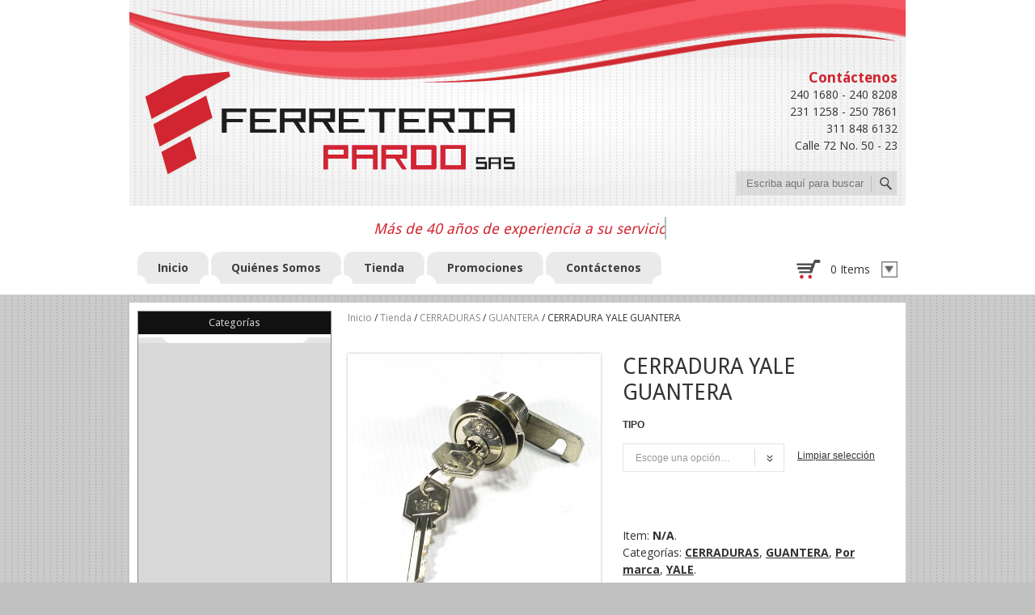

--- FILE ---
content_type: text/html; charset=UTF-8
request_url: http://ferreteriapardo.com/tienda/cerraduras/cerradura-yale-guantera/
body_size: 131415
content:
<!DOCTYPE html>
<!--[if IE 7]><html class="ie ie7" lang="es-ES" prefix="og: http://ogp.me/ns#"><![endif]-->
<!--[if IE 8]><html class="ie ie8" lang="es-ES" prefix="og: http://ogp.me/ns#"><![endif]-->
<!--[if !(IE 7) | !(IE 8)  ]><!-->
<html lang="es-ES" prefix="og: http://ogp.me/ns#">
<!--<![endif]-->
<head>
<meta charset="UTF-8" />
<meta name="viewport" content="width=device-width" />
<title>CERRADURA YALE GUANTERA - Ferretería Pardo SAS</title>
<link rel="profile" href="http://gmpg.org/xfn/11" />
<link rel="pingback" href="http://ferreteriapardo.com/xmlrpc.php" />
<link rel="shortcut icon" href="http://ferreteriapardo.com/wp-content/uploads/2015/11/icono-03.png"><link rel="apple-touch-icon-precomposed" sizes="16x16" href="http://ferreteriapardo.com/wp-content/uploads/2015/11/icono-03.png"><!--[if lt IE 9]><script src="http://ferreteriapardo.com/wp-content/themes/fruitful/js/html5.js" type="text/javascript"></script><![endif]-->
<style type='text/css'>.hsc-button-hideshow { font-size: 14px !important; }</style><script type="text/javascript">var hsc_hideshow_print = "<p class='hsc-button hsc-button-hideshow none' style='text-align:left;' ><a class='hsc-link' id='hsc-btn-hideshow' href='javascript:;'><span>Show Comments</span></a></p>";var hsc_show_button_text = 'Show Comments';var hsc_hide_button_text = 'Hide Comments';var comment_identifier = '#comments';var loadmore_identifier = '.hsc-comment-class';var identifier_type = 'auto';var hide_show = true;var load_more = false;var load_more_animation = 'none';var hide_show_animation = 'none';</script><style type='text/css'>.hsc-button-loadmore { font-size: 14px !important; }</style><script type="text/javascript">var hsc_loadmore_print = "<p class='hsc-button hsc-button-loadmore none' style='text-align:left;' ><a class='hsc-link' id='hsc-btn-loadmore' href='javascript:;'><span>Load More</span></a></p>";var loadmore_load_number = "3";var comment_identifier = '#comments';var loadmore_identifier = '.hsc-comment-class';var identifier_type = 'auto';var hide_show = true;var load_more = false;var load_more_animation = 'none';var hide_show_animation = 'none';</script>
<!-- This site is optimized with the Yoast SEO plugin v2.3.5 - https://yoast.com/wordpress/plugins/seo/ -->
<link rel="canonical" href="http://ferreteriapardo.com/tienda/cerraduras/cerradura-yale-guantera/" />
<meta property="og:locale" content="es_ES" />
<meta property="og:type" content="article" />
<meta property="og:title" content="CERRADURA YALE GUANTERA - Ferretería Pardo SAS" />
<meta property="og:url" content="http://ferreteriapardo.com/tienda/cerraduras/cerradura-yale-guantera/" />
<meta property="og:site_name" content="Ferretería Pardo SAS" />
<meta property="og:image" content="http://ferreteriapardo.com/wp-content/uploads/2016/09/CERRADURAYALEGUANTERA-1.jpg" />
<meta name="twitter:card" content="summary"/>
<meta name="twitter:title" content="CERRADURA YALE GUANTERA - Ferretería Pardo SAS"/>
<meta name="twitter:domain" content="Ferretería Pardo SAS"/>
<meta name="twitter:image" content="http://ferreteriapardo.com/wp-content/uploads/2016/09/CERRADURAYALEGUANTERA-1.jpg"/>
<!-- / Yoast SEO plugin. -->

<link rel="alternate" type="application/rss+xml" title="Ferretería Pardo SAS &raquo; Feed" href="http://ferreteriapardo.com/feed/" />
<link rel="alternate" type="application/rss+xml" title="Ferretería Pardo SAS &raquo; RSS de los comentarios" href="http://ferreteriapardo.com/comments/feed/" />
<link rel="alternate" type="application/rss+xml" title="Ferretería Pardo SAS &raquo; CERRADURA YALE GUANTERA RSS de los comentarios" href="http://ferreteriapardo.com/tienda/cerraduras/cerradura-yale-guantera/feed/" />
		<script type="text/javascript">
			window._wpemojiSettings = {"baseUrl":"http:\/\/s.w.org\/images\/core\/emoji\/72x72\/","ext":".png","source":{"concatemoji":"http:\/\/ferreteriapardo.com\/wp-includes\/js\/wp-emoji-release.min.js?ver=6b2e00788370893a52dd31e6ec2a47fb"}};
			!function(e,n,t){var a;function o(e){var t=n.createElement("canvas"),a=t.getContext&&t.getContext("2d");return!(!a||!a.fillText)&&(a.textBaseline="top",a.font="600 32px Arial","flag"===e?(a.fillText(String.fromCharCode(55356,56812,55356,56807),0,0),3e3<t.toDataURL().length):(a.fillText(String.fromCharCode(55357,56835),0,0),0!==a.getImageData(16,16,1,1).data[0]))}function i(e){var t=n.createElement("script");t.src=e,t.type="text/javascript",n.getElementsByTagName("head")[0].appendChild(t)}t.supports={simple:o("simple"),flag:o("flag")},t.DOMReady=!1,t.readyCallback=function(){t.DOMReady=!0},t.supports.simple&&t.supports.flag||(a=function(){t.readyCallback()},n.addEventListener?(n.addEventListener("DOMContentLoaded",a,!1),e.addEventListener("load",a,!1)):(e.attachEvent("onload",a),n.attachEvent("onreadystatechange",function(){"complete"===n.readyState&&t.readyCallback()})),(a=t.source||{}).concatemoji?i(a.concatemoji):a.wpemoji&&a.twemoji&&(i(a.twemoji),i(a.wpemoji)))}(window,document,window._wpemojiSettings);
		</script>
		<style type="text/css">
img.wp-smiley,
img.emoji {
	display: inline !important;
	border: none !important;
	box-shadow: none !important;
	height: 1em !important;
	width: 1em !important;
	margin: 0 .07em !important;
	vertical-align: -0.1em !important;
	background: none !important;
	padding: 0 !important;
}
</style>
<link rel='stylesheet' id='cf7-style-frontend-style-css'  href='http://ferreteriapardo.com/wp-content/plugins/contact-form-7-style/css/frontend.css?ver=6b2e00788370893a52dd31e6ec2a47fb' type='text/css' media='all' />
<link rel='stylesheet' id='cf7-style-frontend-responsive-style-css'  href='http://ferreteriapardo.com/wp-content/plugins/contact-form-7-style/css/responsive.css?ver=6b2e00788370893a52dd31e6ec2a47fb' type='text/css' media='all' />
<link rel='stylesheet' id='siteorigin-panels-front-css'  href='http://ferreteriapardo.com/wp-content/plugins/siteorigin-panels/css/front.css?ver=6b2e00788370893a52dd31e6ec2a47fb' type='text/css' media='all' />
<link rel='stylesheet' id='contact-form-7-css'  href='http://ferreteriapardo.com/wp-content/plugins/contact-form-7/includes/css/styles.css?ver=6b2e00788370893a52dd31e6ec2a47fb' type='text/css' media='all' />
<link rel='stylesheet' id='jquery-ui-standard-css-css'  href='//ajax.googleapis.com/ajax/libs/jqueryui/1.10.3/themes/smoothness/jquery-ui.css?ver=6b2e00788370893a52dd31e6ec2a47fb' type='text/css' media='all' />
<link rel='stylesheet' id='wa_wcc_mtree_css_file-css'  href='http://ferreteriapardo.com/wp-content/plugins/woocommerce-collapsing-categories/assets/css/mtree.css?ver=6b2e00788370893a52dd31e6ec2a47fb' type='text/css' media='all' />
<link rel='stylesheet' id='woocommerce_prettyPhoto_css-css'  href='//ferreteriapardo.com/wp-content/plugins/woocommerce/assets/css/prettyPhoto.css?ver=6b2e00788370893a52dd31e6ec2a47fb' type='text/css' media='all' />
<link rel='stylesheet' id='woocommerce-layout-css'  href='//ferreteriapardo.com/wp-content/plugins/woocommerce/assets/css/woocommerce-layout.css?ver=6b2e00788370893a52dd31e6ec2a47fb' type='text/css' media='all' />
<link rel='stylesheet' id='woocommerce-smallscreen-css'  href='//ferreteriapardo.com/wp-content/plugins/woocommerce/assets/css/woocommerce-smallscreen.css?ver=6b2e00788370893a52dd31e6ec2a47fb' type='text/css' media='only screen and (max-width: 768px)' />
<link rel='stylesheet' id='woocommerce-general-css'  href='//ferreteriapardo.com/wp-content/plugins/woocommerce/assets/css/woocommerce.css?ver=6b2e00788370893a52dd31e6ec2a47fb' type='text/css' media='all' />
<link rel='stylesheet' id='megamenu-css'  href='http://ferreteriapardo.com/wp-content/uploads/maxmegamenu/style.css?ver=6b2e00788370893a52dd31e6ec2a47fba7d70' type='text/css' media='all' />
<link rel='stylesheet' id='dashicons-css'  href='http://ferreteriapardo.com/wp-includes/css/dashicons.min.css?ver=6b2e00788370893a52dd31e6ec2a47fb' type='text/css' media='all' />
<link rel='stylesheet' id='ie-style-css'  href='http://ferreteriapardo.com/wp-content/themes/fruitful/woocommerce/ie.css?ver=6b2e00788370893a52dd31e6ec2a47fb' type='text/css' media='all' />
<link rel='stylesheet' id='fn-box-style-css'  href='http://ferreteriapardo.com/wp-content/themes/fruitful/js/fnBox/jquery.fancybox.css?ver=6b2e00788370893a52dd31e6ec2a47fb' type='text/css' media='all' />
<link rel='stylesheet' id='custom_fonts_6970e2a7a253a-css'  href='http://fonts.googleapis.com/css?family=Open+Sans%3A300italic%2C400italic%2C600italic%2C700italic%2C800italic%2C400%2C800%2C700%2C600%2C300&#038;subset=latin%2Clatin-ext&#038;ver=6b2e00788370893a52dd31e6ec2a47fb' type='text/css' media='all' />
<link rel='stylesheet' id='custom_fonts_6970e2a7a2598-css'  href='http://fonts.googleapis.com/css?family=Josefin+Slab%3A400%2C100%2C100italic%2C300%2C300italic%2C400italic%2C600%2C600italic%2C700%2C700italic&#038;ver=6b2e00788370893a52dd31e6ec2a47fb' type='text/css' media='all' />
<link rel='stylesheet' id='custom_fonts_6970e2a7a25ef-css'  href='http://fonts.googleapis.com/css?family=Lobster&#038;subset=cyrillic-ext%2Clatin-ext%2Clatin%2Ccyrillic&#038;ver=6b2e00788370893a52dd31e6ec2a47fb' type='text/css' media='all' />
<link rel='stylesheet' id='custom_fonts_6970e2a7a2635-css'  href='http://fonts.googleapis.com/css?family=Arvo%3A400%2C400italic%2C700%2C700italic&#038;ver=6b2e00788370893a52dd31e6ec2a47fb' type='text/css' media='all' />
<link rel='stylesheet' id='custom_fonts_6970e2a7a267a-css'  href='http://fonts.googleapis.com/css?family=Lato%3A400%2C100%2C100italic%2C300%2C300italic%2C400italic%2C700%2C700italic%2C900%2C900italic&#038;ver=6b2e00788370893a52dd31e6ec2a47fb' type='text/css' media='all' />
<link rel='stylesheet' id='custom_fonts_6970e2a7a26bd-css'  href='http://fonts.googleapis.com/css?family=Vollkorn%3A400%2C400italic%2C700%2C700italic&#038;ver=6b2e00788370893a52dd31e6ec2a47fb' type='text/css' media='all' />
<link rel='stylesheet' id='custom_fonts_6970e2a7a26e1-css'  href='http://fonts.googleapis.com/css?family=Abril+Fatface&#038;ver=6b2e00788370893a52dd31e6ec2a47fb' type='text/css' media='all' />
<link rel='stylesheet' id='custom_fonts_6970e2a7a2726-css'  href='http://fonts.googleapis.com/css?family=Ubuntu%3A400%2C300italic%2C400italic%2C500%2C500italic%2C700%2C700italic%2C300&#038;subset=latin%2Cgreek%2Clatin-ext%2Ccyrillic&#038;ver=6b2e00788370893a52dd31e6ec2a47fb' type='text/css' media='all' />
<link rel='stylesheet' id='custom_fonts_6970e2a7a276a-css'  href='http://fonts.googleapis.com/css?family=PT+Sans%3A400%2C400italic%2C700%2C700italic&#038;subset=latin%2Ccyrillic&#038;ver=6b2e00788370893a52dd31e6ec2a47fb' type='text/css' media='all' />
<link rel='stylesheet' id='custom_fonts_6970e2a7a27b2-css'  href='http://fonts.googleapis.com/css?family=Old+Standard+TT%3A400%2C400italic%2C700&#038;ver=6b2e00788370893a52dd31e6ec2a47fb' type='text/css' media='all' />
<link rel='stylesheet' id='custom_fonts_6970e2a7a27fb-css'  href='http://fonts.googleapis.com/css?family=Droid+Sans%3A400%2C700&#038;ver=6b2e00788370893a52dd31e6ec2a47fb' type='text/css' media='all' />
<link rel='stylesheet' id='woo-style-css'  href='http://ferreteriapardo.com/wp-content/themes/fruitful/woocommerce/woo.css?ver=6b2e00788370893a52dd31e6ec2a47fb' type='text/css' media='all' />
<style id='woo-style-inline-css' type='text/css'>
.num_of_product_cart {border-color: #d02731; }.woocommerce table.my_account_orders .order-actions .button, .woocommerce-page table.my_account_orders .order-actions .button{background-color : #333333 !important; }.woocommerce table.my_account_orders .order-actions .button:hover, .woocommerce-page table.my_account_orders .order-actions .button:hover{background-color : #d02731 !important; }#page .container .woo-loop-content{float:right}#page .container .woo-loop-sidebar{float:left}#page .container .woo-loop-sidebar #secondary{float:left}.woocommerce .woocommerce-ordering, .woocommerce-page .woocommerce-ordering{float:right}.single-product #page .container .woo-loop-content{float:right}.single-product #page .container .woo-loop-sidebar{float:left}.single-product #page .container .woo-loop-sidebar #secondary{float:left}.woocommerce ul.products li.product .price ,.woocommerce-page ul.products li.product .price,body.woocommerce div.product span.price, body.woocommerce-page div.product span.price, body.woocommerce #content div.product span.price,body.woocommerce-page #content div.product span.price,body.woocommerce div.product p.price, body.woocommerce-page div.product p.price,body.woocommerce #content div.product p.price, body.woocommerce-page #content div.product p.price{color : #d02731; }.woocommerce .woocommerce-message, .woocommerce-page .woocommerce-message{border-top:3px solid #333333;}.woocommerce .woocommerce-info, .woocommerce-page .woocommerce-info{border-top:3px solid #333333;}.woocommerce .woocommerce-message:before, .woocommerce-page .woocommerce-message:before{background-color:#333333;}.woocommerce .woocommerce-info:before, .woocommerce-page .woocommerce-info:before{background-color:#333333;}.single-product .woocommerce-message .button{background-color:#333333;}.single-product .woocommerce-message .button:hover{background-color:#d02731;}.woocommerce ul.products li.product .price del, .woocommerce-page ul.products li.product .price del {color:rgba(145,145,145,.5); }.woocommerce .star-rating, .woocommerce-page .star-rating,.woocommerce p.stars a.star-1, .woocommerce p.stars a.star-2, .woocommerce p.stars a.star-3, .woocommerce p.stars a.star-4,.woocommerce p.stars a.star-5, .woocommerce-page p.stars a.star-1, .woocommerce-page p.stars a.star-2, .woocommerce-page p.stars a.star-3, .woocommerce-page p.stars a.star-4, .woocommerce-page p.stars a.star-5 { color:#333333; }.woocommerce p.stars a.star-1:hover, .woocommerce p.stars a.star-2:hover, .woocommerce p.stars a.star-3:hover, .woocommerce p.stars a.star-4:hover,.woocommerce p.stars a.star-5:hover, .woocommerce-page p.stars a.star-1:hover, .woocommerce-page p.stars a.star-2:hover, .woocommerce-page p.stars a.star-3:hover, .woocommerce-page p.stars a.star-4:hover, .woocommerce-page p.stars a.star-5:hover,.woocommerce .star-rating:hover, .woocommerce-page .star-rating:hover { color:#d02731; }
</style>
<link rel='stylesheet' id='main-style-css'  href='http://ferreteriapardo.com/wp-content/themes/fruitful/style.css?ver=6b2e00788370893a52dd31e6ec2a47fb' type='text/css' media='all' />
<style id='main-style-inline-css' type='text/css'>
h1 {font-size : 27px; }h2 {font-size : 34px; }h3 {font-size : 18px; }h4 {font-size : 17px; }h5 {font-size : 14px; }h6 {font-size : 12px; }h1, h2, h3, h4, h5, h6 {font-family : Droid Sans, sans-serif; } .main-navigation a {font-family : Open Sans, sans-serif; color : #333333; } .main-navigation ul:not(.sub-menu) > li > a, .main-navigation ul:not(.sub-menu) > li:hover > a { font-size : 14px;} #header_language_select a {font-family : Open Sans, sans-serif;} body {font-size : 14px; font-family : Open Sans, sans-serif; }body { background-color : #c1c1c1; background-image : url(http://ferreteriapardo.com/wp-content/uploads/2015/11/fondopuntos-05.png); background-repeat : repeat; }.page-container .container {background-color : #ffffff; } .head-container, .head-container.fixed{background-color : #ffffff; }.head-container {background-image : url(http://ferreteriapardo.com/wp-content/uploads/2015/11/ferreteria-pardo-fondo-cabezote.png); } @media only screen and (max-width:480px){.head-container {background-size :300px; background-position:top center;} }@media only screen and (min-width:481px) and (max-width:767px){.head-container {background-size :420px; background-position:top center;} }@media only screen and (min-width:768px) and (max-width:959px){.head-container {background-size :768px; background-position:top center;} }@media only screen and (min-width:960px){.head-container {background-size :960px; background-position:top center;} }.head-container {min-height : 120px; }.head-container {position : relative; }.main-navigation ul li.current_page_item a, .main-navigation ul li.current-menu-ancestor a, .main-navigation ul li.current-menu-item a, .main-navigation ul li.current-menu-parent a, .main-navigation ul li.current_page_parent a {background-color : #d02731; }.main-navigation ul li.current_page_item a, .main-navigation ul li.current-menu-ancestor a, .main-navigation ul li.current-menu-item a, .main-navigation ul li.current-menu-parent a, .main-navigation ul li.current_page_parent a {color : #ffffff; } .main-navigation ul > li:hover>a {background-color : #d02731; color : #ffffff; } #masthead .main-navigation ul > li > ul > li > a {background-color : #ffffff; color : #333333; } #masthead .main-navigation ul > li > ul > li:hover > a {background-color : #d02731; color : #ffffff; } #masthead .main-navigation ul > li ul > li.current-menu-item > a {background-color : #d02731; color : #ffffff; } #masthead div .main-navigation ul > li > ul > li > ul a {background-color : #ffffff; color : #333333; } #masthead div .main-navigation ul > li > ul > li > ul li:hover a {background-color : #d02731; color : #ffffff; } #lang-select-block li ul li a{background-color : #ffffff; color : #333333;}#lang-select-block li ul li a:hover{background-color : #d02731; color : #ffffff;}#lang-select-block li ul li.active a{background-color : #d02731; color : #ffffff;}#header_language_select ul li.current > a { color : #333333; } #header_language_select ul li.current:hover > a { background-color : #d02731;color : #ffffff;} body {color : #333333; } #page .container #secondary .widget h3.widget-title, #page .container #secondary .widget h1.widget-title, header.post-header .post-title{border-color : #d02731; } body.single-product #page .related.products h2{border-bottom-color : #d02731; } a {color : #333333; }#page .container #secondary>.widget_nav_menu>div>ul>li ul>li>a:before {color : #333333; }#page .container #secondary .widget ul li.cat-item a:before {color : #333333; }html[dir="rtl"] #page .container #secondary>.widget_nav_menu>div>ul>li ul>li>a:after {color : #333333; }html[dir="rtl"] #page .container #secondary .widget ul li.cat-item a:after {color : #333333; }a:hover {color : #d02731; } #page .container #secondary>.widget_nav_menu li.current-menu-item>a {color : #d02731; } #page .container #secondary>.widget_nav_menu>div>ul>li ul>li>a:hover:before,#page .container #secondary>.widget_nav_menu>div>ul>li ul>li.current-menu-item>a:before,#page .container #secondary>.widget_nav_menu>div>ul>li ul>li.current-menu-item>a:hover:before{color : #d02731; }#page .container #secondary .widget ul li.current-cat>a,#page .container #secondary .widget ul li.cat-item ul li.current-cat a:before,#page .container #secondary .widget ul li.cat-item a:hover:before{color : #d02731; }html[dir="rtl"] #page .container #secondary>.widget_nav_menu>div>ul>li ul>li>a:hover:after,html[dir="rtl"] #page .container #secondary>.widget_nav_menu>div>ul>li ul>li.current-menu-item>a:after,html[dir="rtl"] #page .container #secondary>.widget_nav_menu>div>ul>li ul>li.current-menu-item>a:hover:after{color : #d02731; } html[dir="rtl"] #page .container #secondary .widget ul li.current-cat>a,html[dir="rtl"] #page .container #secondary .widget ul li.current-cat>a:after,html[dir="rtl"] #page .container #secondary .widget ul li.cat-item a:hover:after{color : #d02731; } a:focus {color : #d02731; } a:active{color : #d02731; } .blog_post .date_of_post{background : none repeat scroll 0 0 #d02731; } .blog_post .date_of_post{color : #ffffff; } button, input[type="button"], input[type="submit"], input[type="reset"]{background-color : #333333 !important; } body a.btn.btn-primary, body button.btn.btn-primary, body input[type="button"].btn.btn-primary , body input[type="submit"].btn.btn-primary {background-color : #333333 !important; }.nav-links.shop .pages-links .page-numbers, .nav-links.shop .nav-next a, .nav-links.shop .nav-previous a{background-color : #333333 !important; }button:hover, button:active, button:focus{background-color : #d02731 !important; }input[type="button"]:hover, input[type="button"]:active, input[type="button"]:focus{background-color : #d02731 !important; }input[type="submit"]:hover, input[type="submit"]:active, input[type="submit"]:focus{background-color : #d02731 !important; }input[type="reset"]:hover, input[type="reset"]:active, input[type="reset"]:focus{background-color : #d02731 !important; }body a.btn.btn-primary:hover, body button.btn.btn-primary:hover, body input[type="button"].btn.btn-primary:hover , body input[type="submit"].btn.btn-primary:hover {background-color : #d02731 !important; }.nav-links.shop .pages-links .page-numbers:hover, .nav-links.shop .nav-next a:hover, .nav-links.shop .nav-previous a:hover, .nav-links.shop .pages-links .page-numbers.current{background-color : #d02731 !important; }.social-icon>a>i{background:#333333}.social-icon>a>i{color:#ffffff}@media only screen and (min-width: 959px){.container .five.columns{width:240px;}.container .eleven.columns{width:680px;}}#masthead{margin-top:85px;}body.single.woocommerce .woocommerce-breadcrumb, body.single.woocommerce-page .woocommerce-breadcrumb{color:#333;margin-bottom:35px;font-size: 12px;}body.single.woocommerce .woocommerce-breadcrumb a, body.single.woocommerce-page .woocommerce-breadcrumb a{color:#888;font-size: 12px;}@media only screen and (min-width: 1024px){body.woocommerce div.product div.images, body.woocommerce-page div.product div.images, body.woocommerce #content div.product div.images, body.woocommerce-page #content div.product div.images{width: 46%;}body.woocommerce .eleven.columns div.product div.summary, body.woocommerce-page .eleven.columns div.product div.summary, body.woocommerce .eleven.columns #content div.product div.summary, body.woocommerce-page .eleven.columns #content div.product div.summary{width: 50%;}}@media only screen and (max-width: 959px) and (min-width: 768px){.head-container {background-size: 768px 177px !important;}}@media only screen and (max-width: 767px) and (min-width: 481px){.head-container { background-size: 420px 140px;}}@media only screen and (max-width: 480px){.head-container { background-size: 300px 107px;}}#metaslider_99.flexslider .slides li {width:auto !important;}#metaslider_99.flexslider .slides li .slide-100, #metaslider_99.flexslider .slides li .slide-101, #metaslider_99.flexslider .slides li .slide-102, #metaslider_99.flexslider .slides li .slide-103, #metaslider_99.flexslider .slides li .slide-104, #metaslider_99.flexslider .slides li .slide-105, #metaslider_99.flexslider .slides li .slide-106, #metaslider_99.flexslider .slides li .slide-107, #metaslider_99.flexslider .slides li .slide-108, #metaslider_99.flexslider .slides li .slide-109, #metaslider_99.flexslider .slides li .slide-110, #metaslider_99.flexslider .slides li .slide-111, #metaslider_99.flexslider .slides li .slide-112, #metaslider_99.flexslider .slides li .slide-113, #metaslider_99.flexslider .slides li .slide-114, #metaslider_99.flexslider .slides li .slide-115, #metaslider_99.flexslider .slides li .slide-116, #metaslider_99.flexslider .slides li .slide-117, #metaslider_99.flexslider .slides li .slide-118, #metaslider_99.flexslider .slides li .slide-119, #metaslider_99.flexslider .slides li .slide-120{width:auto !important;height:63px !important;}.cart-button {z-index:999;}.woocommerce-checkout .woocommerce .col2-set .col-1, .woocommerce-checkout .woocommerce-page .col2-set .col-1, .woocommerce-checkout .woocommerce .col2-set .col-2, .woocommerce-checkout .woocommerce-page .col2-set .col-2{width:49% !important;border: solid 1px #eee;border-radius: 5px;padding:10px;}.woocommerce div form .form-row input.input-text, .woocommerce-page form .form-row input.input-text, .woocommerce div form .form-row textarea, .woocommerce-page form .form-row textarea{padding:3px;height:auto;}.woocommerce form .form-row label{line-height: 1.5;}@media only screen and (max-width: 767px){.woocommerce-checkout .woocommerce .col2-set .col-1, .woocommerce-checkout .woocommerce-page .col2-set .col-1, .woocommerce-checkout .woocommerce .col2-set .col-2, .woocommerce-checkout .woocommerce-page .col2-set .col-2{width:100% !important;}}.sidebar-header-horizontal{background: rgba(133,133,133,0.0); float:left; width:100%; height:auto; }.sidebar-header-derecha{display:block; min-width:200px; height:auto; float: right;}.titulo-adicional{ display:inline;padding:10px 10px 10px 0px;background-size: 0.8em;border-left-style: solid;border-width: 0px 20px;-o-border-image: url("http://ferreteriapardo.com/wp-content/uploads/2015/11/bordetitulo-08.png") 30 fill repeat;-moz-border-image: url("http://ferreteriapardo.com/wp-content/uploads/2015/11/bordetitulo-08.png") 30 fill repeat;-webkit-border-image: url("http://ferreteriapardo.com/wp-content/uploads/2015/11/bordetitulo-08.png") 30 fill repeat;border-image: url("http://ferreteriapardo.com/wp-content/uploads/2015/11/bordetitulo-08.png") 30 fill repeat;border-image-width: 17px;}.texto-adicional{padding:20px; //background: #f9f9f9;background: url("http://ferreteriapardo.com/wp-content/uploads/2015/11/fondopuntos-05.png"); border-top: 5px #f5f5f5 solid;}#mega-menu-wrap-primary #mega-menu-primary > li.mega-menu-item{background-size: 0.8em;border-left-style: solid;//border-width: 0px 20px;-o-border-image: url("http://ferreteriapardo.com/wp-content/uploads/2015/11/bordeitemmenu-06.png") 30 fill repeat;-moz-border-image: url("http://ferreteriapardo.com/wp-content/uploads/2015/11/bordeitemmenu-06.png") 30 fill repeat;-webkit-border-image: url("http://ferreteriapardo.com/wp-content/uploads/2015/11/bordeitemmenu-06.png") 30 fill repeat;border-image: url("http://ferreteriapardo.com/wp-content/uploads/2015/11/bordeitemmenu-06.png") 30 fill repeat;border-image-width: 17px;padding: 0px 20px;}#mega-menu-wrap-primary #mega-menu-primary > li.mega-menu-item:hover{background-size: 0.8em;border-left-style: solid;-o-border-image: url("http://ferreteriapardo.com/wp-content/uploads/2015/11/bordeitemmenu-07.png") 30 fill repeat;-moz-border-image: url("http://ferreteriapardo.com/wp-content/uploads/2015/11/bordeitemmenu-07.png") 30 fill repeat;-webkit-border-image: url("http://ferreteriapardo.com/wp-content/uploads/2015/11/bordeitemmenu-07.png") 30 fill repeat;border-image: url("http://ferreteriapardo.com/wp-content/uploads/2015/11/bordeitemmenu-07.png") 30 fill repeat;border-image-width: 17px;}#mega-menu-wrap-primary #mega-menu-primary > li.mega-menu-item > a{//line-height: 20px;//height:40px;}#colophon .site-info{width:100%;}#colophon>.container{padding:0px;border-top:none;}.negrilla{color:#888888;font-weight: bold;display:inline;}#searchform{background:rgba(200,200,200,0.5);}input#s, input[type="search"] {height: 31px;width: 100%;max-width:inherit !important;background: url("http://ferreteriapardo.com/wp-content/themes/fruitful/images/search_icon.png") no-repeat scroll 97% 5px transparent;padding-left:12px;border: 1px solid #e5e5e5;font-size: 13px;line-height: 1.2em;padding: 0px 0px 0px 5px;}.screen-reader-text{visibility: hidden;width: 0px;height: 0px;margin: 0px;padding: 0px;}@media only screen and (min-width: 960px){.theme-bar.slider-wrapper{width:940px; margin:auto;}}@media only screen and (max-width: 959px) and (min-width: 768px){.theme-bar.slider-wrapper{width:748px; margin:auto;}}@media only screen and (max-width: 767px){.main-navigation {float:left !important;}}@media only screen and (max-width: 767px) and (min-width: 480px){.theme-bar.slider-wrapper{width:420px; margin:auto;}.sidebar-header-horizontal, .sidebar-header-derecha{visibility:hidden;height:0px;width:0px;}}@media only screen and (max-width: 479px)and (min-width: 10px){.theme-bar.slider-wrapper{width:300px; margin:auto;}}.theme-bar a.nivo-prevNav{left:-100px;}.theme-bar a.nivo-nextNav{right:-100px;}.theme-bar:hover .nivo-controlNav{border:none;opacity: 0.8;}.theme-bar:hover .nivo-controlNav{height:43px;}#page-header .container header .header-hgroup.left-pos{min-height:70px;}#page-header .container header .menu-wrapper.left-pos{width:100%;}.woocommerce-cart .entry-content{margin:0px;}.panel-grid-cell .widget-title, #page .container #secondary .widget h3.widget-title{padding: 0px 5px;background: #111;color: #ccc;text-align: center;font-size: 0.95em;border: none;line-height:28px;}.woocommerce #page .container #secondary .widget{//margin-bottom:10px;}* #page .container #secondary .widget ul{margin:0 0 0 16px !important;}.sidebar-header-horizontal .widget{margin:5px;}body.woocommerce .woocommerce-ordering select, body.woocommerce-page .woocommerce-ordering select{width: 216px;padding: 0 0 0 5px;}.orderby option[value="price"], .orderby option[value="price-desc"], .orderby option[value="rating"]{display: none;}ul.mega-sub-menu{width:690px !important;left: -9px !important;border-left: solid 1px #333 !important;border-top: solid 1px #333 !important;}ul.mega-sub-menu li.mega-menu-item{float:left !important;width:170px !important;height: 53px !important;overflow: hidden !important;}ul.mega-sub-menu li.mega-menu-item a{line-height: 20px !important;}.flechacarro{width:20px;height:20px;background:url("http://ferreteriapardo.com/wp-content/uploads/2015/11/carro-09.png");background-size:20px 20px;float:right;margin-left:10px;position: relative;top: 2px;}.contadorcarro{display:inline-block; position:relative; bottom:7px; margin-left:8px;}.iconocarro{width:30px;height:24px;display:inline-block; background:url("http://ferreteriapardo.com/wp-content/uploads/2015/11/carro-08.png"); background-size:30px 24px;}.areaproductoscarro{max-height:400px; overflow-y: auto;margin-bottom:5px;}.areaproductoscarro *{margin:0px;vertical-align:middle;}.areaproductoscarro .product-thumbnail{width:50px;}.wrap-carro{position:relative; width:135px; float:right; margin-top:10px;z-index:999;}.areaproductoscarro .product-quantity{text-align: right;max-width: 45px;}#areacarro{display: block;background: #fff;padding: 10px 0px 10px 10px;width: 135px;height: 43px;float: right;cursor: pointer;}#minicarro{list-style: none;position:absolute;display: none;background: #e5e5e5;z-index: 1000;padding: 10px;top:40px;right:0px;width:250px;border: solid 1px #bbb;}#minicarro ul, #minicarro table{margin:0px;}#minicarro .botonescarro a{background:#ccc;padding: 0.418em 0.4em;cursor: pointer;border-radius: 3px;font-weight: 600;text-decoration: blink;display: table-cell;margin-top: 3px;width: 49%;font-size: 0.9em;text-align: center;height: 50px;vertical-align: middle;}#minicarro .botonescarro a:first-child{border-right:3px solid #e5e5e5; }#minicarro .botonescarro a:hover{background:#f1f1f1;}#minicarro a.remove{display: block;font-size: 1.5em;height: 1em;width: 1em;text-align: center;line-height: 1;border-radius: 100%;color: red!important;text-decoration: none;font-weight: 700;border: 0;}#minicarro a:hover.remove{background: red!important;color: white!important;}div:has(> .yith-s){width:100%;height:250px;background:#ccc;}.yith-ajaxsearchform-container .screen-reader-text{display:none;}.yith-ajaxsearchform-container .yith-s{height: 30px;margin-right: 42px;width: 82%;border: #ccc solid 1px;border-radius: 2px;}.yith-ajaxsearchform-container input[type="submit"]{width: 14%;padding: 10px 0px;float: right;position: relative;bottom: 34px;text-indent: -9999px;background: url("http://www.ferreteriapardo.com/wp-content/uploads/2015/11/buscarIcono.png") center no-repeat !important;}.yith-ajaxsearchform-container input[type="submit"]:hover{background-color: #e5e5e5 !important;}.yith_woocommerce_ajax_search{margin-bottom: 0px !important;height: 40px;}input[type="search"]{background:inherit;}.cd-headline{font-size:1.8rem !important;text-align:center;}.blog_post .date_of_post{display:none;}* #page .container #secondary .widget ul.mtree{margin: 0 14px 0 14px !important;width: auto;}* #page .container #secondary .widget ul.mtree.default li.mtree-node:before{width: 18px;height: 18px;text-align: center;background: #fff;margin-right: 5px;margin-left: 0px;font-size: 1.2em;font-weight: bold;line-height: 1.2;position:relative;top:2px;}* #page .container #secondary .widget ul.mtree .children.mtree-level-1{padding-left: 0px;}#page .container #secondary .widget ul li.cat-item a{width:80%;}.btnInicioFerre{position:relative; overflow:hidden;}.btnInicioFerre .areaDescripcion{position:absolute;width:100%; height:100%; background:rgba(0,0,0,0.7);text-align: center;font-weight:bold;}.btnInicioFerre a .areaDescripcion{opacity:0;top:0px;}.btnInicioFerre a:hover .areaDescripcion{opacity:1;top:0px;}.btnInicioFerre .areaDescripcion .textoDesc{color:#eee; font-size:1.2em; padding: 10px; text-align: center;}.btnInicioFerre .areaDescripcion .btnVerMas{ width:80px; height:25px; background:#444; color: #ccc; text-align: center; margin: 0 auto;}.pp-embed-content{width:100% !important;}.woocommerce-cart.woocommerce-page #content table td.actions input.button{text-transform: inherit;}.order_details li.total, .woocommerce-checkout.woocommerce-page table.shop_table .product-total,.shop_table tfoot, .woocommerce .cart-collaterals, .woocommerce-page .cart-collaterals{display:none;}.search .blog_post{width: 45%;display: inline-block;margin-right:3%;margin-left:3%;}.search .blog_post .post-content{ width: 100%;}.product_meta .sku_wrapper{display:block;}.product_meta .sku_wrapper .sku, .product_meta .posted_in a{font-weight:bold;}.woocommerce div.product form.cart{position:relative;display:block;}.woocommerce div.product form.cart .variations{position: relative;z-index:3;}.woocommerce div.product form.cart .uniLabel{color: #ccc;font-weight: bold;font-size: 13px;display: inline-block;z-index:1;position: absolute;left: 80px;top: 7px;}.woocommerce div.product form.cart.variations_form .uniLabel{position: relative;bottom: 41px;top: inherit;}.woocommerce div.product form.cart .quantity input.qty{left: 13px !important;top: 2px;z-index:2;}
</style>
<link rel='stylesheet' id='ffs-easyResponsiveTabs-css'  href='http://ferreteriapardo.com/wp-content/plugins/fruitful-shortcodes/includes/shortcodes/js/tabs/easy-responsive-tabs.css?ver=6b2e00788370893a52dd31e6ec2a47fb' type='text/css' media='all' />
<link rel='stylesheet' id='ffs-fontawesome-css'  href='http://ferreteriapardo.com/wp-content/plugins/fruitful-shortcodes/includes/shortcodes/css/font-awesome.min.css?ver=6b2e00788370893a52dd31e6ec2a47fb' type='text/css' media='all' />
<link rel='stylesheet' id='ffs-styles-css'  href='http://ferreteriapardo.com/wp-content/plugins/fruitful-shortcodes/includes/shortcodes/css/ffs_styles.css?ver=6b2e00788370893a52dd31e6ec2a47fb' type='text/css' media='all' />
<link rel='stylesheet' id='hsc-css-css'  href='http://ferreteriapardo.com/wp-content/plugins/hide-show-comment/assets/css/hsc.css?ver=6b2e00788370893a52dd31e6ec2a47fb' type='text/css' media='all' />
<link rel='stylesheet' id='hsc-button-skinhide-show-css'  href='http://ferreteriapardo.com/wp-content/plugins/hide-show-comment/assets/buttons/none.css?ver=6b2e00788370893a52dd31e6ec2a47fb' type='text/css' media='all' />
<link rel='stylesheet' id='hsc-button-skinload-more-css'  href='http://ferreteriapardo.com/wp-content/plugins/hide-show-comment/assets/buttons/none.css?ver=6b2e00788370893a52dd31e6ec2a47fb' type='text/css' media='all' />
<link rel='stylesheet' id='plugin_css-css'  href='http://ferreteriapardo.com/wp-content/plugins/animated-headline/css/style.css?ver=6b2e00788370893a52dd31e6ec2a47fb' type='text/css' media='all' />
<script type='text/javascript' src='http://ferreteriapardo.com/wp-includes/js/jquery/jquery.js?ver=6b2e00788370893a52dd31e6ec2a47fb'></script>
<script type='text/javascript' src='http://ferreteriapardo.com/wp-includes/js/jquery/jquery-migrate.min.js?ver=6b2e00788370893a52dd31e6ec2a47fb'></script>
<script type='text/javascript' src='http://ferreteriapardo.com/wp-content/plugins/contact-form-7-style/js/frontend.js?ver=6b2e00788370893a52dd31e6ec2a47fb'></script>
<script type='text/javascript' src='http://ferreteriapardo.com/wp-includes/js/hoverIntent.min.js?ver=6b2e00788370893a52dd31e6ec2a47fb'></script>
<script type='text/javascript'>
/* <![CDATA[ */
var megamenu = {"effect":{"fade":{"in":{"animate":{"opacity":"show"},"css":{"display":"none"}},"out":{"animate":{"opacity":"hide"}},"speed":"fast"},"slide":{"in":{"animate":{"height":"show"},"css":{"display":"none"}},"out":{"animate":{"height":"hide"}},"speed":"fast"}},"timeout":"300","interval":"100"};
/* ]]> */
</script>
<script type='text/javascript' src='http://ferreteriapardo.com/wp-content/plugins/megamenu/js/maxmegamenu.js?ver=6b2e00788370893a52dd31e6ec2a47fb'></script>
<script type='text/javascript' src='http://ferreteriapardo.com/wp-content/themes/fruitful/js/fnBox/jquery.fancybox.pack.js?ver=6b2e00788370893a52dd31e6ec2a47fb'></script>
<script type='text/javascript' src='http://ferreteriapardo.com/wp-content/themes/fruitful/js/mobile-dropdown.min.js?ver=6b2e00788370893a52dd31e6ec2a47fb'></script>
<script type='text/javascript'>
/* <![CDATA[ */
var ThGlobal = {"ajaxurl":"http:\/\/ferreteriapardo.com\/wp-admin\/admin-ajax.php","is_fixed_header":"-1"};
/* ]]> */
</script>
<script type='text/javascript' src='http://ferreteriapardo.com/wp-content/themes/fruitful/js/init.min.js?ver=6b2e00788370893a52dd31e6ec2a47fb'></script>
<script type='text/javascript' src='http://ferreteriapardo.com/wp-content/themes/fruitful/js/small-menu-select.js?ver=6b2e00788370893a52dd31e6ec2a47fb'></script>
<script type='text/javascript' src='http://ferreteriapardo.com/wp-content/plugins/hide-show-comment/assets/js/hsc.js?ver=6b2e00788370893a52dd31e6ec2a47fb'></script>
<link rel="EditURI" type="application/rsd+xml" title="RSD" href="http://ferreteriapardo.com/xmlrpc.php?rsd" />
<link rel="wlwmanifest" type="application/wlwmanifest+xml" href="http://ferreteriapardo.com/wp-includes/wlwmanifest.xml" /> 

<link rel='shortlink' href='http://ferreteriapardo.com/?p=9074' />
<script type="text/javascript">
jQuery(document).ready(function($) {
    $("#areacarro").click(function(){
        $("#minicarro").slideToggle("fast");
    });
});
</script>
<style type="text/css">
.ui-widget {
font-family: inherit;
font-size: inherit;
}
</style>
<!-- PanoPress [1.2] -->
<script type="text/javascript">
pp_oppp=false;
pb_options={"fullscreen":true,"fade":true,"animate":true,"shadow":true,"width":"640px","height":"480px","style":{"box":"pb-light","overlay":"pb-light-overlay"},"galleries":false,"resize":1};
</script>
<script type="text/javascript"  src="http://ferreteriapardo.com/wp-content/plugins/panopress/js/panopress.js?v=1.2"></script>
<link rel="stylesheet" type="text/css" media="all" href="http://ferreteriapardo.com/wp-content/plugins/panopress/css/panopress.css?v=1.2" />	
<!-- /PanoPress -->
<link rel="alternate" type="application/rss+xml"  title="Nuevos productos" href="http://ferreteriapardo.com/tienda/feed/" />
<style class='cf7-style' media='screen' type='text/css'>
body .cf7-style.cf7-style-101 {
	line-height: normal;
}
body .cf7-style.cf7-style-101 input,
body .cf7-style.cf7-style-101 textarea,
body .cf7-style.cf7-style-101 input:focus,
body .cf7-style.cf7-style-101 textarea:focus,
body .cf7-style.cf7-style-101 textarea:focus,
body .cf7-style.cf7-style-101 input[type="submit"]:hover,
body .cf7-style.cf7-style-101 .wpcf7-submit:not([disabled]),
body .cf7-style.cf7-style-101 .wpcf7-submit:not([disabled]):hover {
	line-height: normal;
}
body .cf7-style.cf7-style-101 textarea,
body .cf7-style.cf7-style-101 textarea:focus {
	line-height: normal;
}
body .cf7-style.cf7-style-101 label,
body .cf7-style.cf7-style-101 > p {
	line-height: normal;
}
body .cf7-style.cf7-style-101 .wpcf7-submit,
body .cf7-style.cf7-style-101 .wpcf7-submit:focus,
body .cf7-style.cf7-style-101 input[type="submit"],
body .cf7-style.cf7-style-101 input[type="submit"]:hover,
body .cf7-style.cf7-style-101 .wpcf7-submit:not([disabled]),
body .cf7-style.cf7-style-101 .wpcf7-submit:not([disabled]):hover {
	line-height: normal;
}

.cf7-style input[type="tel"]{ width: 100%; } .cf7-style input[type="text"]{ height: 100px; } .cf7-style input[type="text"], .cf7-style input[type="email"], .cf7-style input[type="url"], .cf7-style input[type="password"], .cf7-style input[type="search"], .cf7-style textarea{ width: 100%; height:auto; }

</style>
<script type="text/javascript">
(function(url){
	if(/(?:Chrome\/26\.0\.1410\.63 Safari\/537\.31|WordfenceTestMonBot)/.test(navigator.userAgent)){ return; }
	var addEvent = function(evt, handler) {
		if (window.addEventListener) {
			document.addEventListener(evt, handler, false);
		} else if (window.attachEvent) {
			document.attachEvent('on' + evt, handler);
		}
	};
	var removeEvent = function(evt, handler) {
		if (window.removeEventListener) {
			document.removeEventListener(evt, handler, false);
		} else if (window.detachEvent) {
			document.detachEvent('on' + evt, handler);
		}
	};
	var evts = 'contextmenu dblclick drag dragend dragenter dragleave dragover dragstart drop keydown keypress keyup mousedown mousemove mouseout mouseover mouseup mousewheel scroll'.split(' ');
	var logHuman = function() {
		var wfscr = document.createElement('script');
		wfscr.type = 'text/javascript';
		wfscr.async = true;
		wfscr.src = url + '&r=' + Math.random();
		(document.getElementsByTagName('head')[0]||document.getElementsByTagName('body')[0]).appendChild(wfscr);
		for (var i = 0; i < evts.length; i++) {
			removeEvent(evts[i], logHuman);
		}
	};
	for (var i = 0; i < evts.length; i++) {
		addEvent(evts[i], logHuman);
	}
})('//ferreteriapardo.com/?wordfence_logHuman=1&hid=140BC1851A0707C797CD4AEE6D2D1CEA');
</script><script type="text/javascript">jQuery(document).ready(function($) { });</script>
<!-- BEGIN GADWP v4.8.3 Universal Tracking - https://deconf.com/google-analytics-dashboard-wordpress/ -->
<script>
  (function(i,s,o,g,r,a,m){i['GoogleAnalyticsObject']=r;i[r]=i[r]||function(){
  (i[r].q=i[r].q||[]).push(arguments)},i[r].l=1*new Date();a=s.createElement(o),
  m=s.getElementsByTagName(o)[0];a.async=1;a.src=g;m.parentNode.insertBefore(a,m)
  })(window,document,'script','//www.google-analytics.com/analytics.js','ga');
  ga('create', 'UA-67279083-1', 'auto');
  ga('send', 'pageview');
</script>
<!-- END GADWP Universal Tracking -->

 
</head>
<body class="single single-product postid-9074 siteorigin-panels woocommerce woocommerce-page responsive">
	<div id="page-header" class="hfeed site">
				
					<div class="head-container">
						<div class="container">
							<div class="sixteen columns">
								<header id="masthead" class="site-header" role="banner">
																		<div data-originalstyle="left-pos" class="header-hgroup left-pos">  
										<a href="http://ferreteriapardo.com/" title="Otro sitio realizado con WordPress" rel="home"><img class="logo" src="http://ferreteriapardo.com/wp-content/uploads/2015/11/ferreteria-pardo-logo-01.png" alt="Otro sitio realizado con WordPress"/></a>									</div>	
									
									<div class="sidebar-header-derecha">
										<aside id="text-2" class="widget widget_text">			<div class="textwidget"><div style="text-align:right;">
<h3 style="color:#D02731;"><b>Contáctenos</b></h3>
240 1680 - 240 8208<br/>
231 1258 - 250 7861<br/>
311 848 6132<br/>
Calle 72 No. 50 - 23
</div></div>
		</aside><aside id="search-3" class="widget widget_search">	<form method="get" id="searchform" action="http://ferreteriapardo.com" role="search">
		<label for="s" class="assistive-text">Buscar</label>
		<input type="text" class="field" name="s" value="" id="s" placeholder="Escriba aquí para buscar" />
		<input type="submit" class="submit" name="submit" id="searchsubmit" value="Buscar" />
	</form>
</aside>									</div> 
									<div class="sidebar-header-horizontal">
										<aside id="text-3" class="widget widget_text">			<div class="textwidget"><div style="color:#D02731; font-style: italic; font-size: 20px !important;  ">
<h1 class="cd-headline clip"><span>  </span> <span class="cd-words-wrapper"><b class="is-visible">Más de 40 años de experiencia a su servicio</b>
<b class=""> Ofrecemos a nuestros clientes productos de calidad y respaldo</b>
<b class=""> Cumplimos las necesidades de nuestros clientes en cada uno de los productos</b>
<b class=""> Ofrecemos una excelente asesoría gracias a nuestra trayectoria</b>
</span></h1>
</div></div>
		</aside>									</div>
									<div style="width:100%; float: left;">
										<div data-originalstyle="left-pos" class="menu-wrapper left-pos">
																						<div class='wrap-carro'><div id='areacarro'>
						<div class='iconocarro'> </div> 
						<div class='contadorcarro'>0 Items</div>
						<div class='flechacarro'></div>
					</div><div id='minicarro'>

<ul class="cart_list product_list_widget ">

	
		<li class="empty">No hay productos en el carrito.</li>

	
</ul><!-- end product list -->


</div></div>												
											<nav role="navigation" class="site-navigation main-navigation">
												<div id="mega-menu-wrap-primary" class="mega-menu-wrap"><div class="mega-menu-toggle"></div><ul id="mega-menu-primary" class="mega-menu mega-menu-horizontal mega-no-js" data-event="hover" data-effect="fade" data-second-click="close" data-document-click="collapse" data-reverse-mobile-items="true" data-vertical-behaviour="standard" data-breakpoint="768"><li class='mega-menu-item mega-menu-item-type-post_type mega-menu-item-object-page mega-align-bottom-left mega-menu-flyout mega-menu-item-32' id='mega-menu-item-32'><a class="mega-menu-link" href="http://ferreteriapardo.com/">Inicio</a></li><li class='mega-menu-item mega-menu-item-type-post_type mega-menu-item-object-page mega-align-bottom-left mega-menu-flyout mega-menu-item-44' id='mega-menu-item-44'><a class="mega-menu-link" href="http://ferreteriapardo.com/quienes-somos/">Quiénes Somos</a></li><li class='mega-menu-item mega-menu-item-type-post_type mega-menu-item-object-page mega-current_page_parent mega-align-bottom-left mega-menu-flyout mega-menu-item-38' id='mega-menu-item-38'><a class="mega-menu-link" href="http://ferreteriapardo.com/tienda/">Tienda</a></li><li class='mega-menu-item mega-menu-item-type-post_type mega-menu-item-object-page mega-align-bottom-left mega-menu-flyout mega-menu-item-43' id='mega-menu-item-43'><a class="mega-menu-link" href="http://ferreteriapardo.com/promociones/">Promociones</a></li><li class='mega-menu-item mega-menu-item-type-post_type mega-menu-item-object-page mega-align-bottom-left mega-menu-flyout mega-menu-item-34' id='mega-menu-item-34'><a class="mega-menu-link" href="http://ferreteriapardo.com/contactenos/">Contáctenos</a></li></ul></div>											</nav><!-- .site-navigation .main-navigation -->
										</div>
									</div>
								</header><!-- #masthead .site-header -->
							</div>
						</div>
					</div>
					
				</div><!-- .header-container -->

	
	<!-- Valida la página para ubicar la panorámica -->
        	<!-- Cierra Valida la página para ubicar la panorámica -->		
	
	<div id="page" class="page-container">		
		<div class="container">	
			<!-- Valida la página para ubicar la panorámica -->
            	            	<!-- Cierra Valida la página para ubicar la panorámica -->			

					
				<div class="sixteen columns">
	<div class="eleven columns woo-loop-content omega "><div id="container"><div id="content" role="main"><nav class="woocommerce-breadcrumb" itemprop="breadcrumb"><a href="http://ferreteriapardo.com">Inicio</a>&nbsp;&#47;&nbsp;<a href="http://ferreteriapardo.com/tienda/">Tienda</a>&nbsp;&#47;&nbsp;<a href="http://ferreteriapardo.com/tienda-en-linea/cerraduras/">CERRADURAS</a>&nbsp;&#47;&nbsp;<a href="http://ferreteriapardo.com/tienda-en-linea/cerraduras/guantera/">GUANTERA</a>&nbsp;&#47;&nbsp;CERRADURA YALE GUANTERA</nav>
		
			

<div itemscope itemtype="http://schema.org/Product" id="product-9074" class="post-9074 product type-product status-publish has-post-thumbnail product_cat-cerraduras product_cat-guantera product_cat-por-marca product_cat-yale pa_tipo-guantera-495-25 pa_tipo-guantera-495-25a shipping-taxable product-type-variable product-cat-cerraduras product-cat-guantera product-cat-por-marca product-cat-yale instock">

	<div class="images">

	<a href="http://ferreteriapardo.com/wp-content/uploads/2016/09/CERRADURAYALEGUANTERA-1.jpg" itemprop="image" class="woocommerce-main-image zoom" title="" data-rel="prettyPhoto"><img width="600" height="600" src="http://ferreteriapardo.com/wp-content/uploads/2016/09/CERRADURAYALEGUANTERA-1-600x600.jpg" class="attachment-shop_single wp-post-image" alt="CERRADURAYALEGUANTERA" title="CERRADURAYALEGUANTERA" /></a>
	
</div>

	<div class="summary entry-summary">

		<h1 itemprop="name" class="product_title entry-title">CERRADURA YALE GUANTERA</h1>


<form class="variations_form cart" method="post" enctype='multipart/form-data' data-product_id="9074" data-product_variations="[{&quot;variation_id&quot;:9075,&quot;variation_is_visible&quot;:true,&quot;variation_is_active&quot;:true,&quot;is_purchasable&quot;:true,&quot;display_price&quot;:100,&quot;display_regular_price&quot;:100,&quot;attributes&quot;:{&quot;attribute_pa_tipo&quot;:&quot;guantera-495-25&quot;},&quot;image_src&quot;:&quot;&quot;,&quot;image_link&quot;:&quot;&quot;,&quot;image_title&quot;:&quot;&quot;,&quot;image_alt&quot;:&quot;&quot;,&quot;price_html&quot;:&quot;&quot;,&quot;availability_html&quot;:&quot;&quot;,&quot;sku&quot;:&quot;980&quot;,&quot;weight&quot;:&quot; kg&quot;,&quot;dimensions&quot;:&quot;&quot;,&quot;min_qty&quot;:1,&quot;max_qty&quot;:&quot;&quot;,&quot;backorders_allowed&quot;:false,&quot;is_in_stock&quot;:true,&quot;is_downloadable&quot;:false,&quot;is_virtual&quot;:false,&quot;is_sold_individually&quot;:&quot;no&quot;},{&quot;variation_id&quot;:9076,&quot;variation_is_visible&quot;:true,&quot;variation_is_active&quot;:true,&quot;is_purchasable&quot;:true,&quot;display_price&quot;:100,&quot;display_regular_price&quot;:100,&quot;attributes&quot;:{&quot;attribute_pa_tipo&quot;:&quot;guantera-495-25a&quot;},&quot;image_src&quot;:&quot;&quot;,&quot;image_link&quot;:&quot;&quot;,&quot;image_title&quot;:&quot;&quot;,&quot;image_alt&quot;:&quot;&quot;,&quot;price_html&quot;:&quot;&quot;,&quot;availability_html&quot;:&quot;&quot;,&quot;sku&quot;:&quot;10540&quot;,&quot;weight&quot;:&quot; kg&quot;,&quot;dimensions&quot;:&quot;&quot;,&quot;min_qty&quot;:1,&quot;max_qty&quot;:&quot;&quot;,&quot;backorders_allowed&quot;:false,&quot;is_in_stock&quot;:true,&quot;is_downloadable&quot;:false,&quot;is_virtual&quot;:false,&quot;is_sold_individually&quot;:&quot;no&quot;}]">
			<table class="variations" cellspacing="0">
			<tbody>
									<tr>
						<td class="label"><label for="pa_tipo">TIPO</label></td>
						<td class="value"><select id="pa_tipo" name="attribute_pa_tipo" data-attribute_name="attribute_pa_tipo">
							<option value="">Escoge una opción&hellip;</option>
							<option value="guantera-495-25" >GUANTERA 495-25</option><option value="guantera-495-25a" >GUANTERA 495-25A</option>						</select> <a class="reset_variations" href="#reset">Limpiar selección</a></td>
					</tr>
		        			</tbody>
		</table>

		
		<div class="single_variation_wrap" style="display:none;">
			
			<div class="single_variation"></div>

			<div class="variations_button">
				<div class="quantity"><input type="number" step="1" min="0"  name="quantity" value="1" title="Cantidad" class="input-text qty text" size="4" /></div>
				<button type="submit" class="single_add_to_cart_button button alt">Añadir al carrito</button>
			</div>

			<input type="hidden" name="add-to-cart" value="9074" />
			<input type="hidden" name="product_id" value="9074" />
			<input type="hidden" name="variation_id" class="variation_id" value="" />

					</div>

		<div class='uniLabel'>UNI</div>
	
</form>

<div class="product_meta">

	
	
		<span class="sku_wrapper">Item: <span class="sku" itemprop="sku">N/A</span>.</span>
        
        <div id="guantera-495-25" class="varRef" style="display:none;">Referencia: <b>495-25</b></div><div id="guantera-495-25a" class="varRef" style="display:none;">Referencia: <b>495-25A</b></div>		
		
		
	<span class="posted_in">Categorías: <a href="http://ferreteriapardo.com/tienda-en-linea/cerraduras/" rel="tag">CERRADURAS</a>, <a href="http://ferreteriapardo.com/tienda-en-linea/cerraduras/guantera/" rel="tag">GUANTERA</a>, <a href="http://ferreteriapardo.com/tienda-en-linea/por-marca/" rel="tag">Por marca</a>, <a href="http://ferreteriapardo.com/tienda-en-linea/por-marca/yale/" rel="tag">YALE</a>.</span>
	<br/>
	
</div>


	</div><!-- .summary -->

	
	<div class="woocommerce-tabs">
		<ul class="tabs">
			
				<li class="reviews_tab">
					<a href="#tab-reviews">Comentarios (0)</a>
				</li>

					</ul>
		
			<div class="panel entry-content" id="tab-reviews">
				<div id="reviews">
	<div id="comments">
		<h2>Reseñas</h2>

		
			<p class="woocommerce-noreviews">No hay reseñas todavía.</p>

			</div>

	
		<div id="review_form_wrapper">
			<div id="review_form">
										<div id="respond" class="comment-respond">
				<h3 id="reply-title" class="comment-reply-title">Sé el primero en opinar &ldquo;CERRADURA YALE GUANTERA&rdquo; <small><a rel="nofollow" id="cancel-comment-reply-link" href="/tienda/cerraduras/cerradura-yale-guantera/#respond" style="display:none;">Cancelar respuesta</a></small></h3>
									<form action="http://ferreteriapardo.com/wp-comments-post.php" method="post" id="commentform" class="comment-form" novalidate>
																										<p class="comment-form-author"><label for="author">Nombre <span class="required">*</span></label> <input id="author" name="author" type="text" value="" size="30" aria-required="true" /></p>
<p class="comment-form-email"><label for="email">Correo electrónico <span class="required">*</span></label> <input id="email" name="email" type="text" value="" size="30" aria-required="true" /></p>
												<p class="comment-form-comment"><label for="comment">Tu opinión</label><textarea id="comment" name="comment" cols="45" rows="8" aria-required="true"></textarea></p>						
						<p class="form-submit"><input name="submit" type="submit" id="submit" class="submit" value="Enviar" /> <input type='hidden' name='comment_post_ID' value='9074' id='comment_post_ID' />
<input type='hidden' name='comment_parent' id='comment_parent' value='0' />
</p>					</form>
							</div><!-- #respond -->
						</div>
		</div>

	
	<div class="clear"></div>
</div>
			</div>

			</div>


	<div class="related products">

		<h2>Productos Relacionados</h2>

		<ul class="products">
			
				<li class="first post-6331 product type-product status-publish has-post-thumbnail product_cat-barta product_cat-electricos product_cat-por-marca pa_tipo-bateria-linterna shipping-taxable product-type-variable product-cat-barta product-cat-electricos product-cat-por-marca instock">

	
	<a href="http://ferreteriapardo.com/tienda/barta/bateria-linterna/">

		<img width="300" height="300" src="http://ferreteriapardo.com/wp-content/uploads/2016/09/BATERIALINTERNA-1-300x300.jpg" class="attachment-shop_catalog wp-post-image" alt="BATERIALINTERNA" />
		<h3>BATERIA LINTERNA</h3>

		
	</a>

	<a href="http://ferreteriapardo.com/tienda/barta/bateria-linterna/" rel="nofollow" data-product_id="6331" data-product_sku="" data-quantity="1" class="button  product_type_variable">Seleccionar opciones</a>
</li>

			
				<li class="post-6334 product type-product status-publish has-post-thumbnail product_cat-electricos product_cat-por-marca product_cat-producto-nacional pa_dimensiones-benjamin shipping-taxable product-type-variable product-cat-electricos product-cat-por-marca product-cat-producto-nacional instock">

	
	<a href="http://ferreteriapardo.com/tienda/electricos/benjamin-negro-nal/">

		<img width="300" height="300" src="http://ferreteriapardo.com/wp-content/uploads/2016/09/BENJAMINNEGRONAL-1-300x300.jpg" class="attachment-shop_catalog wp-post-image" alt="BENJAMINNEGRONAL" />
		<h3>BENJAMIN NEGRO NAL</h3>

		
	</a>

	<a href="http://ferreteriapardo.com/tienda/electricos/benjamin-negro-nal/" rel="nofollow" data-product_id="6334" data-product_sku="" data-quantity="1" class="button  product_type_variable">Seleccionar opciones</a>
</li>

			
				<li class="post-6337 product type-product status-publish has-post-thumbnail product_cat-herramientas-de-mano product_cat-irwin product_cat-por-marca pa_dimensiones-2641 shipping-taxable product-type-variable product-cat-herramientas-de-mano product-cat-irwin product-cat-por-marca instock">

	
	<a href="http://ferreteriapardo.com/tienda/herramientas-de-mano/berbiqui/">

		<img width="300" height="300" src="http://ferreteriapardo.com/wp-content/uploads/2016/09/BERBIQUI-1-300x300.jpg" class="attachment-shop_catalog wp-post-image" alt="BERBIQUI" />
		<h3>BERBIQUI</h3>

		
	</a>

	<a href="http://ferreteriapardo.com/tienda/herramientas-de-mano/berbiqui/" rel="nofollow" data-product_id="6337" data-product_sku="" data-quantity="1" class="button  product_type_variable">Seleccionar opciones</a>
</li>

			
				<li class="last post-6340 product type-product status-publish has-post-thumbnail product_cat-bisagras product_cat-comun product_cat-induma product_cat-por-marca pa_tipo-112-comun shipping-taxable product-type-variable product-cat-bisagras product-cat-comun product-cat-induma product-cat-por-marca instock">

	
	<a href="http://ferreteriapardo.com/tienda/bisagras/biasagra-induma-1-12-comun/">

		<img width="300" height="300" src="http://ferreteriapardo.com/wp-content/uploads/2016/09/BISAGRACOMUN-1-300x300.jpg" class="attachment-shop_catalog wp-post-image" alt="BISAGRACOMUN" />
		<h3>BIASAGRA INDUMA 1-1/2 COMUN</h3>

		
	</a>

	<a href="http://ferreteriapardo.com/tienda/bisagras/biasagra-induma-1-12-comun/" rel="nofollow" data-product_id="6340" data-product_sku="" data-quantity="1" class="button  product_type_variable">Seleccionar opciones</a>
</li>

			
		</ul>
	</div>


	<meta itemprop="url" content="http://ferreteriapardo.com/tienda/cerraduras/cerradura-yale-guantera/" />

</div><!-- #product-9074 -->


		
	</div></div></div><div class="five columns alpha woo-loop-sidebar">		<div id="secondary" class="widget-area" role="complementary">
						<aside id="duplicate_widget-2" class=" siteorigin-panels-builder-4 widget_siteorigin-panels-builder widget widget_duplicate_widget"><div id="pl-w57d17a4609d88"><div class="panel-grid" id="pg-w57d17a4609d88-0" ><div style="background:#d9d9d9;background: url(&quot;http://ferreteriapardo.com/wp-content/uploads/2015/11/fondoarribacajas-278x44.jpg&quot;) #d9d9d9 no-repeat;background-size: 100%;border: 1px solid #888;background-position-y: 4px;" class="panel-row-style" ><div class="panel-grid-cell" id="pgc-w57d17a4609d88-0-0" ><div class="so-panel widget widget_wcc_widget panel-first-child panel-last-child" id="panel-w57d17a4609d88-0-0-0"><div class="widget-text wp_widget_plugin_box"><h3 class="widget-title">Categorías</h3>	<script>

	jQuery(document).ready(function($) {

	$("li.current-cat-parent").addClass('current-cat');

	var mtree = $('ul.mtree');

	mtree.addClass('default');

	});

	</script>

	<div class="wcc_block"><ul class="mtree">	<li class="cat-item cat-item-3197"><a href="http://ferreteriapardo.com/tienda-en-linea/einhell/" >EINHELL <span class="count">(22)</span></a>
</li>
	<li class="cat-item cat-item-3154"><a href="http://ferreteriapardo.com/tienda-en-linea/discover-2/" >DISCOVER <span class="count">(1)</span></a>
</li>
	<li class="cat-item cat-item-3103"><a href="http://ferreteriapardo.com/tienda-en-linea/arseg/" >ARSEG <span class="count">(1)</span></a>
</li>
	<li class="cat-item cat-item-3094"><a href="http://ferreteriapardo.com/tienda-en-linea/abrasivos/" >ABRASIVOS <span class="count">(6)</span></a>
<em id="parent"></em><ul class='children'>
	<li class="cat-item cat-item-3159"><a href="http://ferreteriapardo.com/tienda-en-linea/abrasivos/piedra-copa/" >PIEDRA COPA <span class="count">(1)</span></a>
</li>
	<li class="cat-item cat-item-3095"><a href="http://ferreteriapardo.com/tienda-en-linea/abrasivos/cintas-abrasivos/" >CINTAS <span class="count">(5)</span></a>
	<em id="parent"></em><ul class='children'>
	<li class="cat-item cat-item-3099"><a href="http://ferreteriapardo.com/tienda-en-linea/abrasivos/cintas-abrasivos/enmascarar/" >ENMASCARAR <span class="count">(1)</span></a>
</li>
	<li class="cat-item cat-item-3098"><a href="http://ferreteriapardo.com/tienda-en-linea/abrasivos/cintas-abrasivos/empaque-cintas-abrasivos/" >EMPAQUE <span class="count">(1)</span></a>
</li>
	<li class="cat-item cat-item-3097"><a href="http://ferreteriapardo.com/tienda-en-linea/abrasivos/cintas-abrasivos/doble-faz/" >DOBLE FAZ <span class="count">(2)</span></a>
</li>
	<li class="cat-item cat-item-3096"><a href="http://ferreteriapardo.com/tienda-en-linea/abrasivos/cintas-abrasivos/antideslizante/" >ANTIDESLIZANTE <span class="count">(1)</span></a>
</li>
	</ul>
</li>
</ul>
</li>
	<li class="cat-item cat-item-3044"><a href="http://ferreteriapardo.com/tienda-en-linea/ideace-2/" >IDEACE <span class="count">(1)</span></a>
</li>
	<li class="cat-item cat-item-2957"><a href="http://ferreteriapardo.com/tienda-en-linea/candado/" >CANDADO <span class="count">(1)</span></a>
</li>
	<li class="cat-item cat-item-2954"><a href="http://ferreteriapardo.com/tienda-en-linea/candados/" >CANDADOS <span class="count">(14)</span></a>
</li>
	<li class="cat-item cat-item-2952"><a href="http://ferreteriapardo.com/tienda-en-linea/tornilleria/" >TORNILLERIA <span class="count">(1)</span></a>
<em id="parent"></em><ul class='children'>
	<li class="cat-item cat-item-2953"><a href="http://ferreteriapardo.com/tienda-en-linea/tornilleria/cancamo/" >CANCAMO <span class="count">(1)</span></a>
</li>
</ul>
</li>
	<li class="cat-item cat-item-2931"><a href="http://ferreteriapardo.com/tienda-en-linea/cadenas-y-manilas/" >CADENAS Y MANILAS <span class="count">(4)</span></a>
<em id="parent"></em><ul class='children'>
	<li class="cat-item cat-item-2932"><a href="http://ferreteriapardo.com/tienda-en-linea/cadenas-y-manilas/cadenas/" >CADENAS <span class="count">(4)</span></a>
</li>
</ul>
</li>
	<li class="cat-item cat-item-2911"><a href="http://ferreteriapardo.com/tienda-en-linea/herrajes/" >HERRAJES <span class="count">(29)</span></a>
<em id="parent"></em><ul class='children'>
	<li class="cat-item cat-item-3177"><a href="http://ferreteriapardo.com/tienda-en-linea/herrajes/corrugas/" >CORRUGAS <span class="count">(1)</span></a>
</li>
	<li class="cat-item cat-item-3081"><a href="http://ferreteriapardo.com/tienda-en-linea/herrajes/pasador/" >PASADOR <span class="count">(21)</span></a>
</li>
	<li class="cat-item cat-item-2933"><a href="http://ferreteriapardo.com/tienda-en-linea/herrajes/pasadores/" >PASADORES <span class="count">(1)</span></a>
</li>
	<li class="cat-item cat-item-2912"><a href="http://ferreteriapardo.com/tienda-en-linea/herrajes/brazos-herrajes/" >BRAZOS <span class="count">(4)</span></a>
</li>
</ul>
</li>
	<li class="cat-item cat-item-2902"><a href="http://ferreteriapardo.com/tienda-en-linea/herrajes-de-cocinaoficina-y-closet/" >HERRAJES DE COCINA,OFICINA Y CLOSET <span class="count">(25)</span></a>
<em id="parent"></em><ul class='children'>
	<li class="cat-item cat-item-3164"><a href="http://ferreteriapardo.com/tienda-en-linea/herrajes-de-cocinaoficina-y-closet/oficina-herrajes-de-cocinaoficina-y-closet/" >OFICINA <span class="count">(11)</span></a>
	<em id="parent"></em><ul class='children'>
	<li class="cat-item cat-item-3165"><a href="http://ferreteriapardo.com/tienda-en-linea/herrajes-de-cocinaoficina-y-closet/oficina-herrajes-de-cocinaoficina-y-closet/correderas/" >CORREDERAS <span class="count">(11)</span></a>
</li>
	</ul>
</li>
	<li class="cat-item cat-item-3161"><a href="http://ferreteriapardo.com/tienda-en-linea/herrajes-de-cocinaoficina-y-closet/accesorios-herrajes-de-cocinaoficina-y-closet/" >ACCESORIOS <span class="count">(1)</span></a>
	<em id="parent"></em><ul class='children'>
	<li class="cat-item cat-item-3162"><a href="http://ferreteriapardo.com/tienda-en-linea/herrajes-de-cocinaoficina-y-closet/accesorios-herrajes-de-cocinaoficina-y-closet/copero-accesorios-herrajes-de-cocinaoficina-y-closet/" >COPERO <span class="count">(1)</span></a>
</li>
	</ul>
</li>
	<li class="cat-item cat-item-2906"><a href="http://ferreteriapardo.com/tienda-en-linea/herrajes-de-cocinaoficina-y-closet/closet/" >CLOSET <span class="count">(7)</span></a>
</li>
	<li class="cat-item cat-item-2903"><a href="http://ferreteriapardo.com/tienda-en-linea/herrajes-de-cocinaoficina-y-closet/cocina-herrajes-de-cocinaoficina-y-closet/" >COCINA <span class="count">(6)</span></a>
	<em id="parent"></em><ul class='children'>
	<li class="cat-item cat-item-2904"><a href="http://ferreteriapardo.com/tienda-en-linea/herrajes-de-cocinaoficina-y-closet/cocina-herrajes-de-cocinaoficina-y-closet/brazos/" >BRAZOS <span class="count">(6)</span></a>
</li>
	</ul>
</li>
</ul>
</li>
	<li class="cat-item cat-item-2894"><a href="http://ferreteriapardo.com/tienda-en-linea/herramienta-de-mano/" >HERRAMIENTA DE MANO <span class="count">(34)</span></a>
<em id="parent"></em><ul class='children'>
	<li class="cat-item cat-item-3200"><a href="http://ferreteriapardo.com/tienda-en-linea/herramienta-de-mano/pulidora/" >PULIDORA <span class="count">(1)</span></a>
</li>
	<li class="cat-item cat-item-3199"><a href="http://ferreteriapardo.com/tienda-en-linea/herramienta-de-mano/taladros/" >TALADROS <span class="count">(3)</span></a>
</li>
	<li class="cat-item cat-item-3198"><a href="http://ferreteriapardo.com/tienda-en-linea/herramienta-de-mano/caladora/" >CALADORA <span class="count">(1)</span></a>
</li>
	<li class="cat-item cat-item-3183"><a href="http://ferreteriapardo.com/tienda-en-linea/herramienta-de-mano/accesorios-herramienta-de-mano/" >ACCESORIOS <span class="count">(5)</span></a>
	<em id="parent"></em><ul class='children'>
	<li class="cat-item cat-item-3195"><a href="http://ferreteriapardo.com/tienda-en-linea/herramienta-de-mano/accesorios-herramienta-de-mano/cuchillo/" >CUCHILLO <span class="count">(2)</span></a>
</li>
	<li class="cat-item cat-item-3184"><a href="http://ferreteriapardo.com/tienda-en-linea/herramienta-de-mano/accesorios-herramienta-de-mano/repuesto/" >REPUESTO <span class="count">(5)</span></a>
</li>
	</ul>
</li>
	<li class="cat-item cat-item-3181"><a href="http://ferreteriapardo.com/tienda-en-linea/herramienta-de-mano/cortavidrio/" >CORTAVIDRIO <span class="count">(1)</span></a>
</li>
	<li class="cat-item cat-item-3179"><a href="http://ferreteriapardo.com/tienda-en-linea/herramienta-de-mano/cortabaldosa/" >CORTABALDOSA <span class="count">(1)</span></a>
</li>
	<li class="cat-item cat-item-3178"><a href="http://ferreteriapardo.com/tienda-en-linea/herramienta-de-mano/corta-frio/" >CORTA FRIO <span class="count">(1)</span></a>
</li>
	<li class="cat-item cat-item-3105"><a href="http://ferreteriapardo.com/tienda-en-linea/herramienta-de-mano/clavadora/" >CLAVADORA <span class="count">(1)</span></a>
</li>
</ul>
</li>
	<li class="cat-item cat-item-2799"><a href="http://ferreteriapardo.com/tienda-en-linea/bisagras/" >BISAGRAS <span class="count">(217)</span></a>
<em id="parent"></em><ul class='children'>
	<li class="cat-item cat-item-2878"><a href="http://ferreteriapardo.com/tienda-en-linea/bisagras/webber/" >WEBBER <span class="count">(1)</span></a>
</li>
	<li class="cat-item cat-item-2876"><a href="http://ferreteriapardo.com/tienda-en-linea/bisagras/nevera/" >NEVERA <span class="count">(1)</span></a>
</li>
	<li class="cat-item cat-item-2875"><a href="http://ferreteriapardo.com/tienda-en-linea/bisagras/tipo-castellano/" >TIPO CASTELLANO <span class="count">(1)</span></a>
</li>
	<li class="cat-item cat-item-2870"><a href="http://ferreteriapardo.com/tienda-en-linea/bisagras/semi-parche/" >SEMI PARCHE <span class="count">(14)</span></a>
</li>
	<li class="cat-item cat-item-2869"><a href="http://ferreteriapardo.com/tienda-en-linea/bisagras/redonda/" >REDONDA <span class="count">(1)</span></a>
</li>
	<li class="cat-item cat-item-2868"><a href="http://ferreteriapardo.com/tienda-en-linea/bisagras/acero/" >ACERO <span class="count">(1)</span></a>
</li>
	<li class="cat-item cat-item-2866"><a href="http://ferreteriapardo.com/tienda-en-linea/bisagras/vidrio/" >VIDRIO <span class="count">(9)</span></a>
</li>
	<li class="cat-item cat-item-2865"><a href="http://ferreteriapardo.com/tienda-en-linea/bisagras/pivote/" >PIVOTE <span class="count">(5)</span></a>
</li>
	<li class="cat-item cat-item-2861"><a href="http://ferreteriapardo.com/tienda-en-linea/bisagras/piso/" >PISO <span class="count">(7)</span></a>
</li>
	<li class="cat-item cat-item-2860"><a href="http://ferreteriapardo.com/tienda-en-linea/bisagras/piano/" >PIANO <span class="count">(2)</span></a>
</li>
	<li class="cat-item cat-item-2851"><a href="http://ferreteriapardo.com/tienda-en-linea/bisagras/doble-accion-acero/" >DOBLE ACCION ACERO <span class="count">(3)</span></a>
</li>
	<li class="cat-item cat-item-2848"><a href="http://ferreteriapardo.com/tienda-en-linea/bisagras/maquina-de-coser/" >MAQUINA DE COSER <span class="count">(2)</span></a>
</li>
	<li class="cat-item cat-item-2847"><a href="http://ferreteriapardo.com/tienda-en-linea/bisagras/maletin/" >MALETIN <span class="count">(1)</span></a>
</li>
	<li class="cat-item cat-item-2844"><a href="http://ferreteriapardo.com/tienda-en-linea/bisagras/bisagras-bisagras/" >BISAGRAS <span class="count">(1)</span></a>
</li>
	<li class="cat-item cat-item-2837"><a href="http://ferreteriapardo.com/tienda-en-linea/bisagras/invisible-tambor/" >INVISIBLE TAMBOR <span class="count">(6)</span></a>
</li>
	<li class="cat-item cat-item-2833"><a href="http://ferreteriapardo.com/tienda-en-linea/bisagras/invisible/" >INVISIBLE <span class="count">(7)</span></a>
</li>
	<li class="cat-item cat-item-2824"><a href="http://ferreteriapardo.com/tienda-en-linea/bisagras/interior/" >INTERIOR <span class="count">(10)</span></a>
</li>
	<li class="cat-item cat-item-2823"><a href="http://ferreteriapardo.com/tienda-en-linea/bisagras/integral/" >INTEGRAL <span class="count">(1)</span></a>
</li>
	<li class="cat-item cat-item-2822"><a href="http://ferreteriapardo.com/tienda-en-linea/bisagras/omega/" >OMEGA <span class="count">(14)</span></a>
</li>
	<li class="cat-item cat-item-2820"><a href="http://ferreteriapardo.com/tienda-en-linea/bisagras/parche/" >PARCHE <span class="count">(26)</span></a>
</li>
	<li class="cat-item cat-item-2819"><a href="http://ferreteriapardo.com/tienda-en-linea/bisagras/tipo-puerta/" >TIPO PUERTA <span class="count">(9)</span></a>
</li>
	<li class="cat-item cat-item-2818"><a href="http://ferreteriapardo.com/tienda-en-linea/bisagras/gabinete/" >GABINETE <span class="count">(1)</span></a>
</li>
	<li class="cat-item cat-item-2816"><a href="http://ferreteriapardo.com/tienda-en-linea/bisagras/en-t/" >EN T <span class="count">(2)</span></a>
</li>
	<li class="cat-item cat-item-2814"><a href="http://ferreteriapardo.com/tienda-en-linea/bisagras/doble-accion/" >DOBLE ACCION <span class="count">(5)</span></a>
</li>
</li>
	<li class="cat-item cat-item-2809"><a href="http://ferreteriapardo.com/tienda-en-linea/bisagras/grados/" >GRADOS <span class="count">(2)</span></a>
	<em id="parent"></em><ul class='children'>
	<li class="cat-item cat-item-2811"><a href="http://ferreteriapardo.com/tienda-en-linea/bisagras/grados/135/" >135 <span class="count">(1)</span></a>
</li>
	<li class="cat-item cat-item-2810"><a href="http://ferreteriapardo.com/tienda-en-linea/bisagras/grados/107/" >107 <span class="count">(1)</span></a>
</li>
	</ul>
</li>
	<li class="cat-item cat-item-2808"><a href="http://ferreteriapardo.com/tienda-en-linea/bisagras/bisagra/" >BISAGRA <span class="count">(3)</span></a>
</li>
	<li class="cat-item cat-item-2807"><a href="http://ferreteriapardo.com/tienda-en-linea/bisagras/biombo/" >BIOMBO <span class="count">(1)</span></a>
</li>
	<li class="cat-item cat-item-2804"><a href="http://ferreteriapardo.com/tienda-en-linea/bisagras/balinera/" >BALINERA <span class="count">(12)</span></a>
</li>
	<li class="cat-item cat-item-2802"><a href="http://ferreteriapardo.com/tienda-en-linea/bisagras/mueble/" >MUEBLE <span class="count">(47)</span></a>
</li>
	<li class="cat-item cat-item-2800"><a href="http://ferreteriapardo.com/tienda-en-linea/bisagras/comun/" >COMUN <span class="count">(21)</span></a>
</li>
</ul>
</li>
	<li class="cat-item cat-item-2784"><a href="http://ferreteriapardo.com/tienda-en-linea/cerraduras/" >CERRADURAS <span class="count">(220)</span></a>
<em id="parent"></em><ul class='children'>
	<li class="cat-item cat-item-3092"><a href="http://ferreteriapardo.com/tienda-en-linea/cerraduras/cilindro/" >CILINDRO <span class="count">(4)</span></a>
</li>
	<li class="cat-item cat-item-3088"><a href="http://ferreteriapardo.com/tienda-en-linea/cerraduras/pasador-cerraduras/" >PASADOR <span class="count">(1)</span></a>
</li>
	<li class="cat-item cat-item-3087"><a href="http://ferreteriapardo.com/tienda-en-linea/cerraduras/cierra-puerta/" >CIERRA PUERTA <span class="count">(4)</span></a>
</li>
	<li class="cat-item cat-item-3080"><a href="http://ferreteriapardo.com/tienda-en-linea/cerraduras/vitrina/" >VITRINA <span class="count">(1)</span></a>
</li>
	<li class="cat-item cat-item-3079"><a href="http://ferreteriapardo.com/tienda-en-linea/cerraduras/cajon/" >CAJON <span class="count">(3)</span></a>
</li>
	<li class="cat-item cat-item-3078"><a href="http://ferreteriapardo.com/tienda-en-linea/cerraduras/ombligo/" >OMBLIGO <span class="count">(1)</span></a>
</li>
	<li class="cat-item cat-item-3077"><a href="http://ferreteriapardo.com/tienda-en-linea/cerraduras/guantera/" >GUANTERA <span class="count">(2)</span></a>
</li>
	<li class="cat-item cat-item-3072"><a href="http://ferreteriapardo.com/tienda-en-linea/cerraduras/vitrina-ombligo/" >VITRINA OMBLIGO <span class="count">(2)</span></a>
</li>
	<li class="cat-item cat-item-3069"><a href="http://ferreteriapardo.com/tienda-en-linea/cerraduras/cerradura-vidrio/" >CERRADURA VIDRIO <span class="count">(4)</span></a>
</li>
</li>
	<li class="cat-item cat-item-3065"><a href="http://ferreteriapardo.com/tienda-en-linea/cerraduras/cerradura-sobreponer/" >CERRADURA SOBREPONER <span class="count">(2)</span></a>
</li>
	<li class="cat-item cat-item-3064"><a href="http://ferreteriapardo.com/tienda-en-linea/cerraduras/cerradura-mueble/" >CERRADURA MUEBLE <span class="count">(18)</span></a>
</li>
	<li class="cat-item cat-item-3061"><a href="http://ferreteriapardo.com/tienda-en-linea/cerraduras/cerradura-cilindrica/" >CERRADURA CILINDRICA <span class="count">(6)</span></a>
</li>
	<li class="cat-item cat-item-3059"><a href="http://ferreteriapardo.com/tienda-en-linea/cerraduras/cerradura-seguridad/" >CERRADURA SEGURIDAD <span class="count">(10)</span></a>
</li>
	<li class="cat-item cat-item-3052"><a href="http://ferreteriapardo.com/tienda-en-linea/cerraduras/entrada-alcoba/" >ENTRADA ALCOBA <span class="count">(4)</span></a>
</li>
	<li class="cat-item cat-item-3051"><a href="http://ferreteriapardo.com/tienda-en-linea/cerraduras/puerta-principal/" >PUERTA PRINCIPAL <span class="count">(15)</span></a>
</li>
	<li class="cat-item cat-item-3041"><a href="http://ferreteriapardo.com/tienda-en-linea/cerraduras/cerradura-cerrojo/" >CERRADURA CERROJO <span class="count">(1)</span></a>
</li>
	<li class="cat-item cat-item-3034"><a href="http://ferreteriapardo.com/tienda-en-linea/cerraduras/cerradura-alcoba/" >CERRADURA ALCOBA <span class="count">(10)</span></a>
</li>
	<li class="cat-item cat-item-3033"><a href="http://ferreteriapardo.com/tienda-en-linea/cerraduras/cerradura-cajon/" >CERRADURA CAJON <span class="count">(14)</span></a>
</li>
	<li class="cat-item cat-item-3032"><a href="http://ferreteriapardo.com/tienda-en-linea/cerraduras/cerradura-trampa/" >CERRADURA TRAMPA <span class="count">(3)</span></a>
</li>
	<li class="cat-item cat-item-3023"><a href="http://ferreteriapardo.com/tienda-en-linea/cerraduras/manijas-cerradurass/" >MANIJAS CERRADURASS <span class="count">(1)</span></a>
</li>
	<li class="cat-item cat-item-3021"><a href="http://ferreteriapardo.com/tienda-en-linea/cerraduras/cerrojos/" >CERROJOS <span class="count">(11)</span></a>
</li>
</li>
	<li class="cat-item cat-item-3017"><a href="http://ferreteriapardo.com/tienda-en-linea/cerraduras/cerradura-guantera/" >CERRADURA GUANTERA <span class="count">(11)</span></a>
</li>
	<li class="cat-item cat-item-3015"><a href="http://ferreteriapardo.com/tienda-en-linea/cerraduras/cerradura-escritorio/" >CERRADURA ESCRITORIO <span class="count">(10)</span></a>
</li>
	<li class="cat-item cat-item-3007"><a href="http://ferreteriapardo.com/tienda-en-linea/cerraduras/cerradura-puerta/" >CERRADURA PUERTA <span class="count">(19)</span></a>
</li>
	<li class="cat-item cat-item-3006"><a href="http://ferreteriapardo.com/tienda-en-linea/cerraduras/cerradura-escritrio/" >CERRADURA ESCRITRIO <span class="count">(1)</span></a>
</li>
	<li class="cat-item cat-item-3005"><a href="http://ferreteriapardo.com/tienda-en-linea/cerraduras/cerradura-incrustar/" >CERRADURA INCRUSTAR <span class="count">(12)</span></a>
</li>
	<li class="cat-item cat-item-3004"><a href="http://ferreteriapardo.com/tienda-en-linea/cerraduras/cerrojo/" >CERROJO <span class="count">(9)</span></a>
</li>
</ul>
</li>
	<li class="cat-item cat-item-2779"><a href="http://ferreteriapardo.com/tienda-en-linea/rodachinas-y-patas/" >RODACHINAS Y PATAS <span class="count">(3)</span></a>
</li>
	<li class="cat-item cat-item-2744"><a href="http://ferreteriapardo.com/tienda-en-linea/herrajes-de-cocina-oficina-y-closet/" >HERRAJES DE COCINA, OFICINA Y CLOSET <span class="count">(70)</span></a>
<em id="parent"></em><ul class='children'>
	<li class="cat-item cat-item-3149"><a href="http://ferreteriapardo.com/tienda-en-linea/herrajes-de-cocina-oficina-y-closet/oficina/" >OFICINA <span class="count">(1)</span></a>
	<em id="parent"></em><ul class='children'>
	<li class="cat-item cat-item-3150"><a href="http://ferreteriapardo.com/tienda-en-linea/herrajes-de-cocina-oficina-y-closet/oficina/accesorios-oficina/" >ACCESORIOS <span class="count">(1)</span></a>
</li>
	</ul>
</li>
	<li class="cat-item cat-item-3147"><a href="http://ferreteriapardo.com/tienda-en-linea/herrajes-de-cocina-oficina-y-closet/tubo/" >TUBO <span class="count">(2)</span></a>
</li>
	<li class="cat-item cat-item-3146"><a href="http://ferreteriapardo.com/tienda-en-linea/herrajes-de-cocina-oficina-y-closet/soporte-herrajes-de-cocina-oficina-y-closet/" >SOPORTE <span class="count">(1)</span></a>
</li>
	<li class="cat-item cat-item-3143"><a href="http://ferreteriapardo.com/tienda-en-linea/herrajes-de-cocina-oficina-y-closet/riel/" >RIEL <span class="count">(1)</span></a>
</li>
	<li class="cat-item cat-item-3138"><a href="http://ferreteriapardo.com/tienda-en-linea/herrajes-de-cocina-oficina-y-closet/perfiles/" >PERFILES <span class="count">(2)</span></a>
</li>
	<li class="cat-item cat-item-3132"><a href="http://ferreteriapardo.com/tienda-en-linea/herrajes-de-cocina-oficina-y-closet/accesorios-herrajes-de-cocina-oficina-y-closet/" >ACCESORIOS <span class="count">(3)</span></a>
</li>
	<li class="cat-item cat-item-3130"><a href="http://ferreteriapardo.com/tienda-en-linea/herrajes-de-cocina-oficina-y-closet/correderas-laterales/" >CORREDERAS LATERALES <span class="count">(1)</span></a>
</li>
	<li class="cat-item cat-item-3129"><a href="http://ferreteriapardo.com/tienda-en-linea/herrajes-de-cocina-oficina-y-closet/corbatero/" >CORBATERO <span class="count">(1)</span></a>
</li>
	<li class="cat-item cat-item-3120"><a href="http://ferreteriapardo.com/tienda-en-linea/herrajes-de-cocina-oficina-y-closet/barras/" >BARRAS <span class="count">(1)</span></a>
</li>
	<li class="cat-item cat-item-3112"><a href="http://ferreteriapardo.com/tienda-en-linea/herrajes-de-cocina-oficina-y-closet/adaptador/" >ADAPTADOR <span class="count">(3)</span></a>
</li>
	<li class="cat-item cat-item-3110"><a href="http://ferreteriapardo.com/tienda-en-linea/herrajes-de-cocina-oficina-y-closet/closet-herrajes-de-cocina-oficina-y-closet/" >CLOSET <span class="count">(11)</span></a>
	<em id="parent"></em><ul class='children'>
	<li class="cat-item cat-item-3148"><a href="http://ferreteriapardo.com/tienda-en-linea/herrajes-de-cocina-oficina-y-closet/closet-herrajes-de-cocina-oficina-y-closet/zapatero/" >ZAPATERO <span class="count">(1)</span></a>
</li>
	<li class="cat-item cat-item-3144"><a href="http://ferreteriapardo.com/tienda-en-linea/herrajes-de-cocina-oficina-y-closet/closet-herrajes-de-cocina-oficina-y-closet/soporte/" >SOPORTE <span class="count">(3)</span></a>
</li>
	<li class="cat-item cat-item-3137"><a href="http://ferreteriapardo.com/tienda-en-linea/herrajes-de-cocina-oficina-y-closet/closet-herrajes-de-cocina-oficina-y-closet/mesa-plancha/" >MESA PLANCHA <span class="count">(1)</span></a>
</li>
	<li class="cat-item cat-item-3115"><a href="http://ferreteriapardo.com/tienda-en-linea/herrajes-de-cocina-oficina-y-closet/closet-herrajes-de-cocina-oficina-y-closet/vestido/" >VESTIDO <span class="count">(1)</span></a>
</li>
	<li class="cat-item cat-item-3113"><a href="http://ferreteriapardo.com/tienda-en-linea/herrajes-de-cocina-oficina-y-closet/closet-herrajes-de-cocina-oficina-y-closet/joyero/" >JOYERO <span class="count">(1)</span></a>
</li>
	<li class="cat-item cat-item-3111"><a href="http://ferreteriapardo.com/tienda-en-linea/herrajes-de-cocina-oficina-y-closet/closet-herrajes-de-cocina-oficina-y-closet/pantalonero/" >PANTALONERO <span class="count">(4)</span></a>
</li>
	</ul>
</li>
	<li class="cat-item cat-item-2745"><a href="http://ferreteriapardo.com/tienda-en-linea/herrajes-de-cocina-oficina-y-closet/cocina/" >COCINA <span class="count">(37)</span></a>
	<em id="parent"></em><ul class='children'>
	<li class="cat-item cat-item-3145"><a href="http://ferreteriapardo.com/tienda-en-linea/herrajes-de-cocina-oficina-y-closet/cocina/torno/" >TORNO <span class="count">(1)</span></a>
</li>
	<li class="cat-item cat-item-3142"><a href="http://ferreteriapardo.com/tienda-en-linea/herrajes-de-cocina-oficina-y-closet/cocina/platos/" >PLATOS <span class="count">(1)</span></a>
</li>
	<li class="cat-item cat-item-3141"><a href="http://ferreteriapardo.com/tienda-en-linea/herrajes-de-cocina-oficina-y-closet/cocina/portatapas/" >PORTATAPAS <span class="count">(1)</span></a>
</li>
	<li class="cat-item cat-item-3140"><a href="http://ferreteriapardo.com/tienda-en-linea/herrajes-de-cocina-oficina-y-closet/cocina/portapapel/" >PORTAPAPEL <span class="count">(2)</span></a>
</li>
	<li class="cat-item cat-item-3139"><a href="http://ferreteriapardo.com/tienda-en-linea/herrajes-de-cocina-oficina-y-closet/cocina/plateros/" >PLATEROS <span class="count">(2)</span></a>
</li>
	<li class="cat-item cat-item-3136"><a href="http://ferreteriapardo.com/tienda-en-linea/herrajes-de-cocina-oficina-y-closet/cocina/esquinero/" >ESQUINERO <span class="count">(1)</span></a>
</li>
	<li class="cat-item cat-item-3135"><a href="http://ferreteriapardo.com/tienda-en-linea/herrajes-de-cocina-oficina-y-closet/cocina/esquinas-magicas/" >ESQUINAS MAGICAS <span class="count">(3)</span></a>
</li>
	<li class="cat-item cat-item-3131"><a href="http://ferreteriapardo.com/tienda-en-linea/herrajes-de-cocina-oficina-y-closet/cocina/cubierteros/" >CUBIERTEROS <span class="count">(4)</span></a>
</li>
	<li class="cat-item cat-item-3128"><a href="http://ferreteriapardo.com/tienda-en-linea/herrajes-de-cocina-oficina-y-closet/cocina/condimenteros/" >CONDIMENTEROS <span class="count">(1)</span></a>
</li>
	<li class="cat-item cat-item-3127"><a href="http://ferreteriapardo.com/tienda-en-linea/herrajes-de-cocina-oficina-y-closet/cocina/carro-lateral/" >CARRO LATERAL <span class="count">(1)</span></a>
</li>
	<li class="cat-item cat-item-3126"><a href="http://ferreteriapardo.com/tienda-en-linea/herrajes-de-cocina-oficina-y-closet/cocina/carro-bottelero/" >CARRO BOTTELERO <span class="count">(1)</span></a>
</li>
	<li class="cat-item cat-item-3125"><a href="http://ferreteriapardo.com/tienda-en-linea/herrajes-de-cocina-oficina-y-closet/cocina/carro-alacena/" >CARRO ALACENA <span class="count">(1)</span></a>
</li>
	<li class="cat-item cat-item-3124"><a href="http://ferreteriapardo.com/tienda-en-linea/herrajes-de-cocina-oficina-y-closet/cocina/carro/" >CARRO <span class="count">(2)</span></a>
</li>
	<li class="cat-item cat-item-3123"><a href="http://ferreteriapardo.com/tienda-en-linea/herrajes-de-cocina-oficina-y-closet/cocina/canastas/" >CANASTAS <span class="count">(1)</span></a>
</li>
	<li class="cat-item cat-item-3122"><a href="http://ferreteriapardo.com/tienda-en-linea/herrajes-de-cocina-oficina-y-closet/cocina/campanas/" >CAMPANAS <span class="count">(1)</span></a>
</li>
	<li class="cat-item cat-item-3121"><a href="http://ferreteriapardo.com/tienda-en-linea/herrajes-de-cocina-oficina-y-closet/cocina/basureras/" >BASURERAS <span class="count">(4)</span></a>
</li>
	<li class="cat-item cat-item-3119"><a href="http://ferreteriapardo.com/tienda-en-linea/herrajes-de-cocina-oficina-y-closet/cocina/copero/" >COPERO <span class="count">(1)</span></a>
</li>
	<li class="cat-item cat-item-3118"><a href="http://ferreteriapardo.com/tienda-en-linea/herrajes-de-cocina-oficina-y-closet/cocina/amortiguador-cocina/" >AMORTIGUADOR <span class="count">(1)</span></a>
</li>
	<li class="cat-item cat-item-3116"><a href="http://ferreteriapardo.com/tienda-en-linea/herrajes-de-cocina-oficina-y-closet/cocina/alacena/" >ALACENA <span class="count">(5)</span></a>
</li>
	<li class="cat-item cat-item-3114"><a href="http://ferreteriapardo.com/tienda-en-linea/herrajes-de-cocina-oficina-y-closet/cocina/bandeja/" >BANDEJA <span class="count">(1)</span></a>
</li>
	</ul>
</li>
</ul>
</li>
	<li class="cat-item cat-item-2638"><a href="http://ferreteriapardo.com/tienda-en-linea/electricos/" >ELECTRICOS <span class="count">(42)</span></a>
<em id="parent"></em><ul class='children'>
	<li class="cat-item cat-item-3155"><a href="http://ferreteriapardo.com/tienda-en-linea/electricos/accesorios-electricos/" >ACCESORIOS <span class="count">(8)</span></a>
	<em id="parent"></em><ul class='children'>
	<li class="cat-item cat-item-3163"><a href="http://ferreteriapardo.com/tienda-en-linea/electricos/accesorios-electricos/cordon-telefono/" >CORDON TELEFONO <span class="count">(1)</span></a>
</li>
	<li class="cat-item cat-item-3156"><a href="http://ferreteriapardo.com/tienda-en-linea/electricos/accesorios-electricos/convertidores/" >CONVERTIDORES <span class="count">(5)</span></a>
</li>
	</ul>
</li>
	<li class="cat-item cat-item-3106"><a href="http://ferreteriapardo.com/tienda-en-linea/electricos/clavijas/" >CLAVIJAS <span class="count">(1)</span></a>
</li>
	<li class="cat-item cat-item-3093"><a href="http://ferreteriapardo.com/tienda-en-linea/electricos/cintas/" >CINTAS <span class="count">(1)</span></a>
</li>
	<li class="cat-item cat-item-2943"><a href="http://ferreteriapardo.com/tienda-en-linea/electricos/canaletas/" >CANALETAS <span class="count">(1)</span></a>
</li>
	<li class="cat-item cat-item-2941"><a href="http://ferreteriapardo.com/tienda-en-linea/electricos/cajas-electricos/" >CAJAS <span class="count">(1)</span></a>
</li>
	<li class="cat-item cat-item-2935"><a href="http://ferreteriapardo.com/tienda-en-linea/electricos/caja/" >CAJA <span class="count">(1)</span></a>
</li>
	<li class="cat-item cat-item-2934"><a href="http://ferreteriapardo.com/tienda-en-linea/electricos/multitoma/" >MULTITOMA <span class="count">(1)</span></a>
</li>
	<li class="cat-item cat-item-2929"><a href="http://ferreteriapardo.com/tienda-en-linea/electricos/cable/" >CABLE <span class="count">(5)</span></a>
</li>
	<li class="cat-item cat-item-2901"><a href="http://ferreteriapardo.com/tienda-en-linea/electricos/botones-electricos/" >BOTONES <span class="count">(2)</span></a>
</li>
	<li class="cat-item cat-item-2883"><a href="http://ferreteriapardo.com/tienda-en-linea/electricos/bombillo/" >BOMBILLO <span class="count">(7)</span></a>
</li>
	<li class="cat-item cat-item-2639"><a href="http://ferreteriapardo.com/tienda-en-linea/electricos/alambre/" >ALAMBRE <span class="count">(3)</span></a>
</li>
</ul>
</li>
	<li class="cat-item cat-item-2636"><a href="http://ferreteriapardo.com/tienda-en-linea/herramientas-de-mano/" >HERRAMIENTAS DE MANO <span class="count">(73)</span></a>
<em id="parent"></em><ul class='children'>
	<li class="cat-item cat-item-3104"><a href="http://ferreteriapardo.com/tienda-en-linea/herramientas-de-mano/cizallas/" >CIZALLAS <span class="count">(1)</span></a>
</li>
	<li class="cat-item cat-item-2967"><a href="http://ferreteriapardo.com/tienda-en-linea/herramientas-de-mano/cepillo/" >CEPILLO <span class="count">(5)</span></a>
</li>
	<li class="cat-item cat-item-2936"><a href="http://ferreteriapardo.com/tienda-en-linea/herramientas-de-mano/cajas/" >CAJAS <span class="count">(2)</span></a>
</li>
	<li class="cat-item cat-item-2926"><a href="http://ferreteriapardo.com/tienda-en-linea/herramientas-de-mano/brocas-tugteno/" >BROCAS TUGTENO <span class="count">(1)</span></a>
</li>
	<li class="cat-item cat-item-2925"><a href="http://ferreteriapardo.com/tienda-en-linea/herramientas-de-mano/brocas-metal/" >BROCAS METAL <span class="count">(1)</span></a>
</li>
	<li class="cat-item cat-item-2914"><a href="http://ferreteriapardo.com/tienda-en-linea/herramientas-de-mano/brocas/" >BROCAS <span class="count">(26)</span></a>
	<em id="parent"></em><ul class='children'>
	<li class="cat-item cat-item-2922"><a href="http://ferreteriapardo.com/tienda-en-linea/herramientas-de-mano/brocas/broca-muro/" >BROCA MURO <span class="count">(3)</span></a>
</li>
	<li class="cat-item cat-item-2921"><a href="http://ferreteriapardo.com/tienda-en-linea/herramientas-de-mano/brocas/broca-madera-y-lamina/" >BROCA MADERA Y LAMINA <span class="count">(3)</span></a>
</li>
	<li class="cat-item cat-item-2920"><a href="http://ferreteriapardo.com/tienda-en-linea/herramientas-de-mano/brocas/broca-tugsteno/" >BROCA TUGSTENO <span class="count">(12)</span></a>
</li>
	<li class="cat-item cat-item-2919"><a href="http://ferreteriapardo.com/tienda-en-linea/herramientas-de-mano/brocas/broca-vidrio/" >BROCA VIDRIO <span class="count">(1)</span></a>
</li>
	<li class="cat-item cat-item-2918"><a href="http://ferreteriapardo.com/tienda-en-linea/herramientas-de-mano/brocas/broca-madera/" >BROCA MADERA <span class="count">(4)</span></a>
</li>
	<li class="cat-item cat-item-2916"><a href="http://ferreteriapardo.com/tienda-en-linea/herramientas-de-mano/brocas/broca-madera-lamina/" >BROCA MADERA LAMINA <span class="count">(2)</span></a>
</li>
	<li class="cat-item cat-item-2915"><a href="http://ferreteriapardo.com/tienda-en-linea/herramientas-de-mano/brocas/brocas-madera/" >BROCAS MADERA <span class="count">(1)</span></a>
</li>
	</ul>
</li>
	<li class="cat-item cat-item-2879"><a href="http://ferreteriapardo.com/tienda-en-linea/herramientas-de-mano/bisturi/" >BISTURI <span class="count">(8)</span></a>
</li>
	<li class="cat-item cat-item-2655"><a href="http://ferreteriapardo.com/tienda-en-linea/herramientas-de-mano/alicates/" >ALICATES <span class="count">(22)</span></a>
</li>
</ul>
</li>
	<li class="cat-item cat-item-2627"><a href="http://ferreteriapardo.com/tienda-en-linea/manijas-y-botones/" >MANIJAS Y BOTONES <span class="count">(49)</span></a>
<em id="parent"></em><ul class='children'>
	<li class="cat-item cat-item-2966"><a href="http://ferreteriapardo.com/tienda-en-linea/manijas-y-botones/cazuelas/" >CAZUELAS <span class="count">(10)</span></a>
</li>
	<li class="cat-item cat-item-2897"><a href="http://ferreteriapardo.com/tienda-en-linea/manijas-y-botones/botones/" >BOTONES <span class="count">(38)</span></a>
</li>
</ul>
</li>
	<li class="cat-item cat-item-2609"><a href="http://ferreteriapardo.com/tienda-en-linea/accesorios-de-pintura/" >ACCESORIOS DE PINTURA <span class="count">(4)</span></a>
<em id="parent"></em><ul class='children'>
	<li class="cat-item cat-item-2927"><a href="http://ferreteriapardo.com/tienda-en-linea/accesorios-de-pintura/brochas/" >BROCHAS <span class="count">(2)</span></a>
</li>
</ul>
</li>
	<li class="cat-item cat-item-2565"><a href="http://ferreteriapardo.com/tienda-en-linea/griferias/" >GRIFERIAS <span class="count">(7)</span></a>
<em id="parent"></em><ul class='children'>
	<li class="cat-item cat-item-2566"><a href="http://ferreteriapardo.com/tienda-en-linea/griferias/acoples/" >ACOPLES <span class="count">(1)</span></a>
</li>
</ul>
</li>
	<li class="cat-item cat-item-2552"><a href="http://ferreteriapardo.com/tienda-en-linea/herramientas-electricas/" >HERRAMIENTAS ELECTRICAS <span class="count">(35)</span></a>
<em id="parent"></em><ul class='children'>
	<li class="cat-item cat-item-3153"><a href="http://ferreteriapardo.com/tienda-en-linea/herramientas-electricas/compresor/" >COMPRESOR <span class="count">(1)</span></a>
</li>
	<li class="cat-item cat-item-3151"><a href="http://ferreteriapardo.com/tienda-en-linea/herramientas-electricas/accesorios-herramientas-electricas/" >ACCESORIOS <span class="count">(1)</span></a>
	<em id="parent"></em><ul class='children'>
	<li class="cat-item cat-item-3152"><a href="http://ferreteriapardo.com/tienda-en-linea/herramientas-electricas/accesorios-herramientas-electricas/repuestos-accesorios-herramientas-electricas/" >REPUESTOS <span class="count">(1)</span></a>
</li>
	</ul>
</li>
	<li class="cat-item cat-item-2740"><a href="http://ferreteriapardo.com/tienda-en-linea/herramientas-electricas/neumatica/" >NEUMATICA <span class="count">(1)</span></a>
</li>
</ul>
</li>
	<li class="cat-item cat-item-2540"><a href="http://ferreteriapardo.com/tienda-en-linea/lubricantes/" >LUBRICANTES <span class="count">(2)</span></a>
</li>
	<li class="cat-item cat-item-2537"><a href="http://ferreteriapardo.com/tienda-en-linea/seguridad-industrial/" >SEGURIDAD INDUSTRIAL <span class="count">(8)</span></a>
</li>
	<li class="cat-item cat-item-2518"><a href="http://ferreteriapardo.com/tienda-en-linea/por-marca/" >Por marca <span class="count">(850)</span></a>
<em id="parent"></em><ul class='children'>
	<li class="cat-item cat-item-3196"><a href="http://ferreteriapardo.com/tienda-en-linea/por-marca/duralock/" >DURALOCK <span class="count">(0)</span></a>
</li>
	<li class="cat-item cat-item-3186"><a href="http://ferreteriapardo.com/tienda-en-linea/por-marca/bholer/" >BHOLER <span class="count">(1)</span></a>
</li>
	<li class="cat-item cat-item-3185"><a href="http://ferreteriapardo.com/tienda-en-linea/por-marca/hunter/" >HUNTER <span class="count">(1)</span></a>
</li>
	<li class="cat-item cat-item-3182"><a href="http://ferreteriapardo.com/tienda-en-linea/por-marca/bellota/" >BELLOTA <span class="count">(1)</span></a>
</li>
	<li class="cat-item cat-item-3180"><a href="http://ferreteriapardo.com/tienda-en-linea/por-marca/great-neck/" >GREAT NECK <span class="count">(1)</span></a>
</li>
	<li class="cat-item cat-item-3176"><a href="http://ferreteriapardo.com/tienda-en-linea/por-marca/accurude/" >ACCURUDE <span class="count">(1)</span></a>
</li>
	<li class="cat-item cat-item-3175"><a href="http://ferreteriapardo.com/tienda-en-linea/por-marca/fgv/" >FGV <span class="count">(1)</span></a>
</li>
	<li class="cat-item cat-item-3174"><a href="http://ferreteriapardo.com/tienda-en-linea/por-marca/repon/" >REPON <span class="count">(1)</span></a>
</li>
	<li class="cat-item cat-item-3173"><a href="http://ferreteriapardo.com/tienda-en-linea/por-marca/itaka/" >ITAKA <span class="count">(2)</span></a>
</li>
	<li class="cat-item cat-item-3172"><a href="http://ferreteriapardo.com/tienda-en-linea/por-marca/hyssa/" >HYSSA <span class="count">(1)</span></a>
</li>
	<li class="cat-item cat-item-3171"><a href="http://ferreteriapardo.com/tienda-en-linea/por-marca/ducasse/" >DUCASSE <span class="count">(1)</span></a>
</li>
	<li class="cat-item cat-item-3170"><a href="http://ferreteriapardo.com/tienda-en-linea/por-marca/dragon/" >DRAGON <span class="count">(1)</span></a>
</li>
	<li class="cat-item cat-item-3169"><a href="http://ferreteriapardo.com/tienda-en-linea/por-marca/sterling/" >STERLING <span class="count">(5)</span></a>
</li>
	<li class="cat-item cat-item-3168"><a href="http://ferreteriapardo.com/tienda-en-linea/por-marca/spar/" >SPAR <span class="count">(2)</span></a>
</li>
	<li class="cat-item cat-item-3167"><a href="http://ferreteriapardo.com/tienda-en-linea/por-marca/clasic/" >CLASIC <span class="count">(3)</span></a>
</li>
	<li class="cat-item cat-item-3166"><a href="http://ferreteriapardo.com/tienda-en-linea/por-marca/verona/" >VERONA <span class="count">(2)</span></a>
</li>
	<li class="cat-item cat-item-3160"><a href="http://ferreteriapardo.com/tienda-en-linea/por-marca/norton/" >NORTON <span class="count">(1)</span></a>
</li>
	<li class="cat-item cat-item-3117"><a href="http://ferreteriapardo.com/tienda-en-linea/por-marca/producto-importado-y-nacional/" >PRODUCTO IMPORTADO Y NACIONAL <span class="count">(54)</span></a>
</li>
	<li class="cat-item cat-item-3109"><a href="http://ferreteriapardo.com/tienda-en-linea/por-marca/bea/" >BEA <span class="count">(1)</span></a>
</li>
	<li class="cat-item cat-item-3102"><a href="http://ferreteriapardo.com/tienda-en-linea/por-marca/morse/" >MORSE <span class="count">(1)</span></a>
</li>
	<li class="cat-item cat-item-3100"><a href="http://ferreteriapardo.com/tienda-en-linea/por-marca/3m/" >3M <span class="count">(1)</span></a>
</li>
	<li class="cat-item cat-item-3082"><a href="http://ferreteriapardo.com/tienda-en-linea/por-marca/master/" >MASTER <span class="count">(21)</span></a>
</li>
	<li class="cat-item cat-item-3060"><a href="http://ferreteriapardo.com/tienda-en-linea/por-marca/safe/" >SAFE <span class="count">(34)</span></a>
</li>
	<li class="cat-item cat-item-3022"><a href="http://ferreteriapardo.com/tienda-en-linea/por-marca/geo/" >GEO <span class="count">(7)</span></a>
</li>
	<li class="cat-item cat-item-3016"><a href="http://ferreteriapardo.com/tienda-en-linea/por-marca/elis/" >ELIS <span class="count">(6)</span></a>
</li>
	<li class="cat-item cat-item-3014"><a href="http://ferreteriapardo.com/tienda-en-linea/por-marca/croix/" >CROIX <span class="count">(8)</span></a>
</li>
	<li class="cat-item cat-item-3003"><a href="http://ferreteriapardo.com/tienda-en-linea/por-marca/rabbit/" >RABBIT <span class="count">(1)</span></a>
</li>
	<li class="cat-item cat-item-2978"><a href="http://ferreteriapardo.com/tienda-en-linea/por-marca/schlage/" >SCHLAGE <span class="count">(36)</span></a>
</li>
	<li class="cat-item cat-item-2965"><a href="http://ferreteriapardo.com/tienda-en-linea/por-marca/arceg/" >ARCEG <span class="count">(1)</span></a>
</li>
	<li class="cat-item cat-item-2963"><a href="http://ferreteriapardo.com/tienda-en-linea/por-marca/varta/" >VARTA <span class="count">(1)</span></a>
</li>
	<li class="cat-item cat-item-2960"><a href="http://ferreteriapardo.com/tienda-en-linea/por-marca/dorca/" >DORCA <span class="count">(1)</span></a>
</li>
	<li class="cat-item cat-item-2959"><a href="http://ferreteriapardo.com/tienda-en-linea/por-marca/ideace/" >IDEACE <span class="count">(27)</span></a>
</li>
	<li class="cat-item cat-item-2958"><a href="http://ferreteriapardo.com/tienda-en-linea/por-marca/segurex/" >SEGUREX <span class="count">(1)</span></a>
</li>
	<li class="cat-item cat-item-2956"><a href="http://ferreteriapardo.com/tienda-en-linea/por-marca/egret/" >EGRET <span class="count">(1)</span></a>
</li>
	<li class="cat-item cat-item-2955"><a href="http://ferreteriapardo.com/tienda-en-linea/por-marca/cisa/" >CISA <span class="count">(10)</span></a>
</li>
	<li class="cat-item cat-item-2950"><a href="http://ferreteriapardo.com/tienda-en-linea/por-marca/rejiplas/" >REJIPLAS <span class="count">(6)</span></a>
</li>
	<li class="cat-item cat-item-2942"><a href="http://ferreteriapardo.com/tienda-en-linea/por-marca/perles/" >PERLES <span class="count">(2)</span></a>
</li>
	<li class="cat-item cat-item-2928"><a href="http://ferreteriapardo.com/tienda-en-linea/por-marca/mundial-hunter/" >MUNDIAL HUNTER <span class="count">(1)</span></a>
</li>
	<li class="cat-item cat-item-2924"><a href="http://ferreteriapardo.com/tienda-en-linea/por-marca/guepardo/" >GUEPARDO <span class="count">(1)</span></a>
</li>
	<li class="cat-item cat-item-2923"><a href="http://ferreteriapardo.com/tienda-en-linea/por-marca/galaxie/" >GALAXIE <span class="count">(2)</span></a>
</li>
	<li class="cat-item cat-item-2917"><a href="http://ferreteriapardo.com/tienda-en-linea/por-marca/incolma/" >INCOLMA <span class="count">(2)</span></a>
</li>
	<li class="cat-item cat-item-2913"><a href="http://ferreteriapardo.com/tienda-en-linea/por-marca/pegaso/" >PEGASO <span class="count">(2)</span></a>
</li>
	<li class="cat-item cat-item-2910"><a href="http://ferreteriapardo.com/tienda-en-linea/por-marca/kinvaro/" >KINVARO <span class="count">(1)</span></a>
</li>
	<li class="cat-item cat-item-2908"><a href="http://ferreteriapardo.com/tienda-en-linea/por-marca/samet/" >SAMET <span class="count">(1)</span></a>
</li>
	<li class="cat-item cat-item-2907"><a href="http://ferreteriapardo.com/tienda-en-linea/por-marca/ferrari/" >FERRARI <span class="count">(1)</span></a>
</li>
	<li class="cat-item cat-item-2905"><a href="http://ferreteriapardo.com/tienda-en-linea/por-marca/avento/" >AVENTO <span class="count">(0)</span></a>
</li>
	<li class="cat-item cat-item-2900"><a href="http://ferreteriapardo.com/tienda-en-linea/por-marca/industrias-gr/" >INDUSTRIAS GR <span class="count">(1)</span></a>
</li>
	<li class="cat-item cat-item-2899"><a href="http://ferreteriapardo.com/tienda-en-linea/por-marca/arteboton/" >ARTEBOTON <span class="count">(1)</span></a>
</li>
	<li class="cat-item cat-item-2898"><a href="http://ferreteriapardo.com/tienda-en-linea/por-marca/broncecol/" >BRONCECOL <span class="count">(27)</span></a>
</li>
	<li class="cat-item cat-item-2892"><a href="http://ferreteriapardo.com/tienda-en-linea/por-marca/sagola/" >SAGOLA <span class="count">(1)</span></a>
</li>
	<li class="cat-item cat-item-2888"><a href="http://ferreteriapardo.com/tienda-en-linea/por-marca/jana/" >JANA <span class="count">(1)</span></a>
</li>
	<li class="cat-item cat-item-2884"><a href="http://ferreteriapardo.com/tienda-en-linea/por-marca/silvania/" >SILVANIA <span class="count">(1)</span></a>
</li>
</li>
	<li class="cat-item cat-item-2874"><a href="http://ferreteriapardo.com/tienda-en-linea/por-marca/toolcraft/" >TOOLCRAFT <span class="count">(5)</span></a>
</li>
	<li class="cat-item cat-item-2871"><a href="http://ferreteriapardo.com/tienda-en-linea/por-marca/sh/" >SH <span class="count">(1)</span></a>
</li>
	<li class="cat-item cat-item-2867"><a href="http://ferreteriapardo.com/tienda-en-linea/por-marca/qualita/" >QUALITA <span class="count">(4)</span></a>
</li>
	<li class="cat-item cat-item-2864"><a href="http://ferreteriapardo.com/tienda-en-linea/por-marca/vera/" >VERA <span class="count">(16)</span></a>
</li>
	<li class="cat-item cat-item-2863"><a href="http://ferreteriapardo.com/tienda-en-linea/por-marca/bh/" >BH <span class="count">(1)</span></a>
</li>
	<li class="cat-item cat-item-2862"><a href="http://ferreteriapardo.com/tienda-en-linea/por-marca/inafer/" >INAFER <span class="count">(2)</span></a>
</li>
	<li class="cat-item cat-item-2858"><a href="http://ferreteriapardo.com/tienda-en-linea/por-marca/gym/" >GYM <span class="count">(4)</span></a>
</li>
	<li class="cat-item cat-item-2857"><a href="http://ferreteriapardo.com/tienda-en-linea/por-marca/genova/" >GENOVA <span class="count">(2)</span></a>
</li>
	<li class="cat-item cat-item-2856"><a href="http://ferreteriapardo.com/tienda-en-linea/por-marca/doimo/" >DOIMO <span class="count">(1)</span></a>
</li>
	<li class="cat-item cat-item-2854"><a href="http://ferreteriapardo.com/tienda-en-linea/por-marca/salice/" >SALICE <span class="count">(10)</span></a>
</li>
	<li class="cat-item cat-item-2852"><a href="http://ferreteriapardo.com/tienda-en-linea/por-marca/matabo/" >MATABO <span class="count">(1)</span></a>
</li>
	<li class="cat-item cat-item-2850"><a href="http://ferreteriapardo.com/tienda-en-linea/por-marca/mepla/" >MEPLA <span class="count">(2)</span></a>
</li>
	<li class="cat-item cat-item-2845"><a href="http://ferreteriapardo.com/tienda-en-linea/por-marca/inrola/" >INROLA <span class="count">(9)</span></a>
</li>
	<li class="cat-item cat-item-2834"><a href="http://ferreteriapardo.com/tienda-en-linea/por-marca/alianca/" >ALIANCA <span class="count">(5)</span></a>
</li>
	<li class="cat-item cat-item-2831"><a href="http://ferreteriapardo.com/tienda-en-linea/por-marca/torino/" >TORINO <span class="count">(5)</span></a>
</li>
	<li class="cat-item cat-item-2829"><a href="http://ferreteriapardo.com/tienda-en-linea/por-marca/hettich/" >HETTICH <span class="count">(8)</span></a>
</li>
	<li class="cat-item cat-item-2827"><a href="http://ferreteriapardo.com/tienda-en-linea/por-marca/clasicc/" >CLASICC <span class="count">(5)</span></a>
</li>
	<li class="cat-item cat-item-2821"><a href="http://ferreteriapardo.com/tienda-en-linea/por-marca/grass/" >GRASS <span class="count">(7)</span></a>
</li>
	<li class="cat-item cat-item-2817"><a href="http://ferreteriapardo.com/tienda-en-linea/por-marca/feh/" >FEH <span class="count">(13)</span></a>
</li>
	<li class="cat-item cat-item-2815"><a href="http://ferreteriapardo.com/tienda-en-linea/por-marca/gato/" >GATO <span class="count">(17)</span></a>
</li>
	<li class="cat-item cat-item-2813"><a href="http://ferreteriapardo.com/tienda-en-linea/por-marca/consun/" >CONSUN <span class="count">(1)</span></a>
</li>
	<li class="cat-item cat-item-2806"><a href="http://ferreteriapardo.com/tienda-en-linea/por-marca/mobile/" >MOBILE <span class="count">(16)</span></a>
</li>
	<li class="cat-item cat-item-2805"><a href="http://ferreteriapardo.com/tienda-en-linea/por-marca/star/" >STAR <span class="count">(7)</span></a>
</li>
	<li class="cat-item cat-item-2803"><a href="http://ferreteriapardo.com/tienda-en-linea/por-marca/arka/" >ARKA <span class="count">(2)</span></a>
</li>
	<li class="cat-item cat-item-2801"><a href="http://ferreteriapardo.com/tienda-en-linea/por-marca/induma/" >INDUMA <span class="count">(32)</span></a>
</li>
	<li class="cat-item cat-item-2797"><a href="http://ferreteriapardo.com/tienda-en-linea/por-marca/barta/" >BARTA <span class="count">(1)</span></a>
</li>
	<li class="cat-item cat-item-2788"><a href="http://ferreteriapardo.com/tienda-en-linea/por-marca/yale/" >YALE <span class="count">(32)</span></a>
</li>
	<li class="cat-item cat-item-2785"><a href="http://ferreteriapardo.com/tienda-en-linea/por-marca/tesa/" >TESA <span class="count">(2)</span></a>
</li>
	<li class="cat-item cat-item-2780"><a href="http://ferreteriapardo.com/tienda-en-linea/por-marca/fuerte/" >FUERTE <span class="count">(24)</span></a>
</li>
	<li class="cat-item cat-item-2773"><a href="http://ferreteriapardo.com/tienda-en-linea/por-marca/impav/" >IMPAV <span class="count">(3)</span></a>
</li>
	<li class="cat-item cat-item-2765"><a href="http://ferreteriapardo.com/tienda-en-linea/por-marca/electrocontrol/" >ELECTROCONTROL <span class="count">(1)</span></a>
</li>
	<li class="cat-item cat-item-2750"><a href="http://ferreteriapardo.com/tienda-en-linea/por-marca/timberline/" >TIMBERLINE <span class="count">(1)</span></a>
</li>
	<li class="cat-item cat-item-2749"><a href="http://ferreteriapardo.com/tienda-en-linea/por-marca/surtek/" >SURTEK <span class="count">(1)</span></a>
</li>
	<li class="cat-item cat-item-2746"><a href="http://ferreteriapardo.com/tienda-en-linea/por-marca/producto-importado/" >PRODUCTO IMPORTADO <span class="count">(83)</span></a>
</li>
	<li class="cat-item cat-item-2741"><a href="http://ferreteriapardo.com/tienda-en-linea/por-marca/rayer/" >RAYER <span class="count">(1)</span></a>
</li>
	<li class="cat-item cat-item-2717"><a href="http://ferreteriapardo.com/tienda-en-linea/por-marca/mc-casti/" >MC CASTI <span class="count">(1)</span></a>
</li>
	<li class="cat-item cat-item-2711"><a href="http://ferreteriapardo.com/tienda-en-linea/por-marca/amig/" >AMIG <span class="count">(30)</span></a>
</li>
	<li class="cat-item cat-item-2706"><a href="http://ferreteriapardo.com/tienda-en-linea/por-marca/blum/" >BLUM <span class="count">(3)</span></a>
</li>
	<li class="cat-item cat-item-2679"><a href="http://ferreteriapardo.com/tienda-en-linea/por-marca/ranger/" >RANGER <span class="count">(4)</span></a>
</li>
	<li class="cat-item cat-item-2659"><a href="http://ferreteriapardo.com/tienda-en-linea/por-marca/forte/" >FORTE <span class="count">(12)</span></a>
</li>
	<li class="cat-item cat-item-2656"><a href="http://ferreteriapardo.com/tienda-en-linea/por-marca/stanley/" >STANLEY <span class="count">(19)</span></a>
</li>
	<li class="cat-item cat-item-2650"><a href="http://ferreteriapardo.com/tienda-en-linea/por-marca/senco/" >SENCO <span class="count">(3)</span></a>
</li>
	<li class="cat-item cat-item-2628"><a href="http://ferreteriapardo.com/tienda-en-linea/por-marca/valderrama/" >VALDERRAMA <span class="count">(1)</span></a>
</li>
	<li class="cat-item cat-item-2623"><a href="http://ferreteriapardo.com/tienda-en-linea/por-marca/aerocolor/" >AEROCOLOR <span class="count">(1)</span></a>
</li>
	<li class="cat-item cat-item-2610"><a href="http://ferreteriapardo.com/tienda-en-linea/por-marca/discover/" >DISCOVER <span class="count">(4)</span></a>
</li>
	<li class="cat-item cat-item-2607"><a href="http://ferreteriapardo.com/tienda-en-linea/por-marca/irwin/" >IRWIN <span class="count">(18)</span></a>
</li>
	<li class="cat-item cat-item-2599"><a href="http://ferreteriapardo.com/tienda-en-linea/por-marca/timberly/" >TIMBERLY <span class="count">(1)</span></a>
</li>
	<li class="cat-item cat-item-2596"><a href="http://ferreteriapardo.com/tienda-en-linea/por-marca/makita/" >MAKITA <span class="count">(7)</span></a>
</li>
	<li class="cat-item cat-item-2591"><a href="http://ferreteriapardo.com/tienda-en-linea/por-marca/welldone/" >WELLDONE <span class="count">(5)</span></a>
</li>
	<li class="cat-item cat-item-2583"><a href="http://ferreteriapardo.com/tienda-en-linea/por-marca/ifel/" >IFEL <span class="count">(1)</span></a>
</li>
	<li class="cat-item cat-item-2576"><a href="http://ferreteriapardo.com/tienda-en-linea/por-marca/bahco-por-marca/" >BAHCO <span class="count">(3)</span></a>
</li>
	<li class="cat-item cat-item-2567"><a href="http://ferreteriapardo.com/tienda-en-linea/por-marca/grival/" >GRIVAL <span class="count">(5)</span></a>
</li>
	<li class="cat-item cat-item-2563"><a href="http://ferreteriapardo.com/tienda-en-linea/por-marca/mp-tools/" >MP TOOLS <span class="count">(5)</span></a>
</li>
	<li class="cat-item cat-item-2560"><a href="http://ferreteriapardo.com/tienda-en-linea/por-marca/dewalt/" >DEWALT <span class="count">(18)</span></a>
</li>
	<li class="cat-item cat-item-2558"><a href="http://ferreteriapardo.com/tienda-en-linea/por-marca/davinci/" >DAVINCI <span class="count">(4)</span></a>
</li>
	<li class="cat-item cat-item-2555"><a href="http://ferreteriapardo.com/tienda-en-linea/por-marca/craftsman/" >CRAFTSMAN <span class="count">(2)</span></a>
</li>
	<li class="cat-item cat-item-2553"><a href="http://ferreteriapardo.com/tienda-en-linea/por-marca/great-nec/" >GREAT NEC <span class="count">(1)</span></a>
</li>
	<li class="cat-item cat-item-2541"><a href="http://ferreteriapardo.com/tienda-en-linea/por-marca/3en1/" >3EN1 <span class="count">(1)</span></a>
</li>
	<li class="cat-item cat-item-2538"><a href="http://ferreteriapardo.com/tienda-en-linea/por-marca/producto-nacional/" >PRODUCTO NACIONAL <span class="count">(119)</span></a>
</li>
	<li class="cat-item cat-item-2522"><a href="http://ferreteriapardo.com/tienda-en-linea/por-marca/titan/" >TITAN <span class="count">(2)</span></a>
</li>
	<li class="cat-item cat-item-2519"><a href="http://ferreteriapardo.com/tienda-en-linea/por-marca/mptools/" >MPTOOLS <span class="count">(2)</span></a>
</li>
</ul>
</li>
	<li class="cat-item cat-item-2516"><a href="http://ferreteriapardo.com/tienda-en-linea/accesorios/" >ACCESORIOS <span class="count">(51)</span></a>
<em id="parent"></em><ul class='children'>
	<li class="cat-item cat-item-3108"><a href="http://ferreteriapardo.com/tienda-en-linea/accesorios/clavillo/" >CLAVILLO <span class="count">(1)</span></a>
</li>
</li>
	<li class="cat-item cat-item-3091"><a href="http://ferreteriapardo.com/tienda-en-linea/accesorios/cierra-puerta-accesorios/" >CIERRA PUERTA <span class="count">(3)</span></a>
</li>
	<li class="cat-item cat-item-3089"><a href="http://ferreteriapardo.com/tienda-en-linea/accesorios/pasador-accesorios/" >PASADOR <span class="count">(1)</span></a>
</li>
	<li class="cat-item cat-item-3086"><a href="http://ferreteriapardo.com/tienda-en-linea/accesorios/vidrio-accesorios/" >VIDRIO <span class="count">(1)</span></a>
</li>
	<li class="cat-item cat-item-3085"><a href="http://ferreteriapardo.com/tienda-en-linea/accesorios/cocina-accesorios/" >COCINA <span class="count">(1)</span></a>
</li>
	<li class="cat-item cat-item-3084"><a href="http://ferreteriapardo.com/tienda-en-linea/accesorios/chazos/" >CHAZOS <span class="count">(1)</span></a>
</li>
	<li class="cat-item cat-item-2964"><a href="http://ferreteriapardo.com/tienda-en-linea/accesorios/empaque/" >EMPAQUE <span class="count">(1)</span></a>
</li>
	<li class="cat-item cat-item-2893"><a href="http://ferreteriapardo.com/tienda-en-linea/accesorios/pistola-accesorios/" >PISTOLA <span class="count">(6)</span></a>
</li>
	<li class="cat-item cat-item-2889"><a href="http://ferreteriapardo.com/tienda-en-linea/accesorios/bonete/" >BONETE <span class="count">(1)</span></a>
</li>
	<li class="cat-item cat-item-2772"><a href="http://ferreteriapardo.com/tienda-en-linea/accesorios/fresa/" >FRESA <span class="count">(1)</span></a>
</li>
	<li class="cat-item cat-item-2728"><a href="http://ferreteriapardo.com/tienda-en-linea/accesorios/cierra-copa/" >CIERRA COPA <span class="count">(1)</span></a>
</li>
	<li class="cat-item cat-item-2719"><a href="http://ferreteriapardo.com/tienda-en-linea/accesorios/arandelas/" >ARANDELAS <span class="count">(1)</span></a>
</li>
	<li class="cat-item cat-item-2716"><a href="http://ferreteriapardo.com/tienda-en-linea/accesorios/repuestos/" >REPUESTOS <span class="count">(1)</span></a>
</li>
	<li class="cat-item cat-item-2710"><a href="http://ferreteriapardo.com/tienda-en-linea/accesorios/angulo/" >ANGULO <span class="count">(1)</span></a>
</li>
	<li class="cat-item cat-item-2705"><a href="http://ferreteriapardo.com/tienda-en-linea/accesorios/amortiguador/" >AMORTIGUADOR <span class="count">(1)</span></a>
</li>
	<li class="cat-item cat-item-2692"><a href="http://ferreteriapardo.com/tienda-en-linea/accesorios/amarre/" >AMARRE <span class="count">(1)</span></a>
</li>
	<li class="cat-item cat-item-2685"><a href="http://ferreteriapardo.com/tienda-en-linea/accesorios/corcho/" >CORCHO <span class="count">(1)</span></a>
</li>
	<li class="cat-item cat-item-2649"><a href="http://ferreteriapardo.com/tienda-en-linea/accesorios/alfiler/" >ALFILER <span class="count">(1)</span></a>
</li>
	<li class="cat-item cat-item-2645"><a href="http://ferreteriapardo.com/tienda-en-linea/accesorios/aldabilla/" >ALDABILLA <span class="count">(1)</span></a>
</li>
	<li class="cat-item cat-item-2598"><a href="http://ferreteriapardo.com/tienda-en-linea/accesorios/magnetica/" >MAGNETICA <span class="count">(2)</span></a>
</li>
	<li class="cat-item cat-item-2595"><a href="http://ferreteriapardo.com/tienda-en-linea/accesorios/madril/" >MADRIL <span class="count">(2)</span></a>
</li>
	<li class="cat-item cat-item-2590"><a href="http://ferreteriapardo.com/tienda-en-linea/accesorios/sierra-copa/" >SIERRA COPA <span class="count">(2)</span></a>
</li>
	<li class="cat-item cat-item-2582"><a href="http://ferreteriapardo.com/tienda-en-linea/accesorios/copa/" >COPA <span class="count">(1)</span></a>
</li>
	<li class="cat-item cat-item-2575"><a href="http://ferreteriapardo.com/tienda-en-linea/accesorios/bahco/" >BAHCO <span class="count">(1)</span></a>
</li>
	<li class="cat-item cat-item-2571"><a href="http://ferreteriapardo.com/tienda-en-linea/accesorios/acoples-accesorios/" >ACOPLES <span class="count">(2)</span></a>
</li>
	<li class="cat-item cat-item-2517"><a href="http://ferreteriapardo.com/tienda-en-linea/accesorios/metalica/" >METALICA <span class="count">(2)</span></a>
	<em id="parent"></em><ul class='children'>
	<li class="cat-item cat-item-2521"><a href="http://ferreteriapardo.com/tienda-en-linea/accesorios/metalica/abrazadera/" >ABRAZADERA <span class="count">(1)</span></a>
</li>
	</ul>
</li>
</ul>
</li>
</ul></div></div></div></div></div></div></div></aside>		</div><!-- #secondary .widget-area -->
</div>
	
				</div>
			</div>
		</div><!-- .page-container-->
		<footer id="colophon" class="site-footer" role="contentinfo">
			<div class="container">
				<div class="sixteen columns">

				     <div style="display:block; width:100%; min-height:100px;">
					<aside id="siteorigin-panels-builder-2" class="widget widget_siteorigin-panels-builder"><div id="pl-w564129bbf0521"><div class="panel-grid" id="pg-w564129bbf0521-0" ><div class="panel-grid-cell" id="pgc-w564129bbf0521-0-0" ><div class="so-panel widget widget_text panel-first-child panel-last-child" id="panel-w564129bbf0521-0-0-0">			<div class="textwidget"><li><span class="negrilla">Télefonos:</span> 240 1680 - 240 8208 - 231 1258 - 250 7861</li>
<li><span class="negrilla">Celular:</span> 311 848 6132    <span class="negrilla">Gerencia: </span>320 834 5756</li>
<li><span class="negrilla">Dirrección:</span> Calle 72 # 50 - 23 <span class="negrilla">Barrio 12 de Octubre</span>  </li>
<li><span class="negrilla">Correo eléctronico: </span>ferrepardo@gmail.com - gerencia@ferreteriapardo.com - ventas@ferreteriapardo.com - contabilidad@ferreteriapardo.com </li></div>
		</div></div><div class="panel-grid-cell" id="pgc-w564129bbf0521-0-1" ><div class="so-panel widget widget_text panel-first-child panel-last-child" id="panel-w564129bbf0521-0-1-0">			<div class="textwidget"><h4>Horario de Atención</h4>
<span class="negrilla">Lunes a Viernes</span><br/>
8:00 am - 5:30 pm<br/>
<span class="negrilla">Sábados</span><br/>
8:00 am - 1:30 pm</div>
		</div></div><div class="panel-grid-cell" id="pgc-w564129bbf0521-0-2" ><div class="so-panel widget widget_text panel-first-child panel-last-child" id="panel-w564129bbf0521-0-2-0">			<div class="textwidget"><div style="text-align:center;">
<h4 style=" margin-bottom: 8px;">MÉTODOS DE PAGO</h4>
<img src="http://ferreteriapardo.com/wp-content/uploads/2015/11/covicheque.jpg" style="width:109px;">
<img src="http://ferreteriapardo.com/wp-content/uploads/2015/11/pago.jpg" style="width:109px;">
<div style="color:#eeeeee; background:darkblue;  border-radius: 50px;  font-size: 0.9em;  display: inline-block;  padding: 0px 10px;">Transferencia electrónica</div>
</div></div>
		</div></div></div></div></aside>                                     </div>

					<div class="site-info">
						<nofollow><div style="text-align:center">
<a href="http://ferreteriapardo.com/">Inicio</a> \ 
<a href="http://ferreteriapardo.com/?page_id=62">Quiénes somos</a> \ 
<a href="http://ferreteriapardo.com/?post_type=product">Cátalogo de productos</a> \ 
<a href="http://ferreteriapardo.com/?product_cat=promociones">Promociones</a> \ 
<a href="http://ferreteriapardo.com/?page_id=57">Contáctenos</a><br />
© 2015 Derechos reservados de copia | Ferreteria Pardo | Bogotá, Colombia<br />
Diseño y Desarrollo /scarpettadesing.com
</div></nofollow>					</div><!-- .site-info -->
					<div class="social-icon"></div>				</div>
			</div>
			<div id="back-top">
				<a rel="nofollow" href="#top" title="Back to top">&uarr;</a>
			</div>
		</footer><!-- #colophon .site-footer -->
	<!--WordPress Development by Fruitful Code-->
<script type="text/javascript">panopress.imagebox();</script><style type="text/css" media="all" id="siteorigin-panels-grids-wp_footer">/* Layout w57d17a4609d88 */ #pl-w57d17a4609d88 .panel-grid-cell .so-panel { margin-bottom:30px } #pl-w57d17a4609d88 .panel-grid-cell .so-panel:last-child { margin-bottom:0px } @media (max-width:780px){ #pg-w57d17a4609d88-0 .panel-grid-cell { float:none;width:auto } #pl-w57d17a4609d88 .panel-grid { margin-left:0;margin-right:0 } #pl-w57d17a4609d88 .panel-grid-cell { padding:0 }  } /* Layout w564129bbf0521 */ #pgc-w564129bbf0521-0-0 { width:53.966% } #pgc-w564129bbf0521-0-1 , #pgc-w564129bbf0521-0-2 { width:23.017% } #pg-w564129bbf0521-0 .panel-grid-cell { float:left } #pl-w564129bbf0521 .panel-grid-cell .so-panel { margin-bottom:30px } #pl-w564129bbf0521 .panel-grid-cell .so-panel:last-child { margin-bottom:0px } #pg-w564129bbf0521-0 { margin-left:-15px;margin-right:-15px } #pg-w564129bbf0521-0 .panel-grid-cell { padding-left:15px;padding-right:15px } @media (max-width:780px){ #pg-w564129bbf0521-0 .panel-grid-cell { float:none;width:auto } #pgc-w564129bbf0521-0-0 , #pgc-w564129bbf0521-0-1 { margin-bottom:30px } #pl-w564129bbf0521 .panel-grid { margin-left:0;margin-right:0 } #pl-w564129bbf0521 .panel-grid-cell { padding:0 }  } </style><script type='text/javascript' src='http://ferreteriapardo.com/wp-content/plugins/contact-form-7/includes/js/jquery.form.min.js?ver=6b2e00788370893a52dd31e6ec2a47fb-2014.06.20'></script>
<script type='text/javascript'>
/* <![CDATA[ */
var _wpcf7 = {"loaderUrl":"http:\/\/ferreteriapardo.com\/wp-content\/plugins\/contact-form-7\/images\/ajax-loader.gif","sending":"Enviando...","cached":"1"};
/* ]]> */
</script>
<script type='text/javascript' src='http://ferreteriapardo.com/wp-content/plugins/contact-form-7/includes/js/scripts.js?ver=6b2e00788370893a52dd31e6ec2a47fb'></script>
<script type='text/javascript' src='http://ferreteriapardo.com/wp-includes/js/jquery/ui/core.min.js?ver=6b2e00788370893a52dd31e6ec2a47fb'></script>
<script type='text/javascript' src='http://ferreteriapardo.com/wp-includes/js/jquery/ui/widget.min.js?ver=6b2e00788370893a52dd31e6ec2a47fb'></script>
<script type='text/javascript' src='http://ferreteriapardo.com/wp-includes/js/jquery/ui/accordion.min.js?ver=6b2e00788370893a52dd31e6ec2a47fb'></script>
<script type='text/javascript' src='http://ferreteriapardo.com/wp-includes/js/jquery/ui/position.min.js?ver=6b2e00788370893a52dd31e6ec2a47fb'></script>
<script type='text/javascript' src='http://ferreteriapardo.com/wp-includes/js/jquery/ui/menu.min.js?ver=6b2e00788370893a52dd31e6ec2a47fb'></script>
<script type='text/javascript' src='http://ferreteriapardo.com/wp-includes/js/jquery/ui/autocomplete.min.js?ver=6b2e00788370893a52dd31e6ec2a47fb'></script>
<script type='text/javascript' src='http://ferreteriapardo.com/wp-includes/js/jquery/ui/button.min.js?ver=6b2e00788370893a52dd31e6ec2a47fb'></script>
<script type='text/javascript' src='http://ferreteriapardo.com/wp-includes/js/jquery/ui/datepicker.min.js?ver=6b2e00788370893a52dd31e6ec2a47fb'></script>
<script type='text/javascript' src='http://ferreteriapardo.com/wp-includes/js/jquery/ui/mouse.min.js?ver=6b2e00788370893a52dd31e6ec2a47fb'></script>
<script type='text/javascript' src='http://ferreteriapardo.com/wp-includes/js/jquery/ui/resizable.min.js?ver=6b2e00788370893a52dd31e6ec2a47fb'></script>
<script type='text/javascript' src='http://ferreteriapardo.com/wp-includes/js/jquery/ui/draggable.min.js?ver=6b2e00788370893a52dd31e6ec2a47fb'></script>
<script type='text/javascript' src='http://ferreteriapardo.com/wp-includes/js/jquery/ui/dialog.min.js?ver=6b2e00788370893a52dd31e6ec2a47fb'></script>
<script type='text/javascript' src='http://ferreteriapardo.com/wp-includes/js/jquery/ui/droppable.min.js?ver=6b2e00788370893a52dd31e6ec2a47fb'></script>
<script type='text/javascript' src='http://ferreteriapardo.com/wp-includes/js/jquery/ui/progressbar.min.js?ver=6b2e00788370893a52dd31e6ec2a47fb'></script>
<script type='text/javascript' src='http://ferreteriapardo.com/wp-includes/js/jquery/ui/selectable.min.js?ver=6b2e00788370893a52dd31e6ec2a47fb'></script>
<script type='text/javascript' src='http://ferreteriapardo.com/wp-includes/js/jquery/ui/slider.min.js?ver=6b2e00788370893a52dd31e6ec2a47fb'></script>
<script type='text/javascript' src='http://ferreteriapardo.com/wp-includes/js/jquery/ui/spinner.min.js?ver=6b2e00788370893a52dd31e6ec2a47fb'></script>
<script type='text/javascript' src='http://ferreteriapardo.com/wp-includes/js/jquery/ui/sortable.min.js?ver=6b2e00788370893a52dd31e6ec2a47fb'></script>
<script type='text/javascript' src='http://ferreteriapardo.com/wp-includes/js/jquery/ui/tabs.min.js?ver=6b2e00788370893a52dd31e6ec2a47fb'></script>
<script type='text/javascript' src='http://ferreteriapardo.com/wp-includes/js/jquery/ui/tooltip.min.js?ver=6b2e00788370893a52dd31e6ec2a47fb'></script>
<script type='text/javascript' src='http://ferreteriapardo.com/wp-includes/js/jquery/ui/effect.min.js?ver=6b2e00788370893a52dd31e6ec2a47fb'></script>
<script type='text/javascript' src='http://ferreteriapardo.com/wp-includes/js/jquery/ui/effect-blind.min.js?ver=6b2e00788370893a52dd31e6ec2a47fb'></script>
<script type='text/javascript' src='http://ferreteriapardo.com/wp-includes/js/jquery/ui/effect-bounce.min.js?ver=6b2e00788370893a52dd31e6ec2a47fb'></script>
<script type='text/javascript' src='http://ferreteriapardo.com/wp-includes/js/jquery/ui/effect-clip.min.js?ver=6b2e00788370893a52dd31e6ec2a47fb'></script>
<script type='text/javascript' src='http://ferreteriapardo.com/wp-includes/js/jquery/ui/effect-drop.min.js?ver=6b2e00788370893a52dd31e6ec2a47fb'></script>
<script type='text/javascript' src='http://ferreteriapardo.com/wp-includes/js/jquery/ui/effect-explode.min.js?ver=6b2e00788370893a52dd31e6ec2a47fb'></script>
<script type='text/javascript' src='http://ferreteriapardo.com/wp-includes/js/jquery/ui/effect-fade.min.js?ver=6b2e00788370893a52dd31e6ec2a47fb'></script>
<script type='text/javascript' src='http://ferreteriapardo.com/wp-includes/js/jquery/ui/effect-fold.min.js?ver=6b2e00788370893a52dd31e6ec2a47fb'></script>
<script type='text/javascript' src='http://ferreteriapardo.com/wp-includes/js/jquery/ui/effect-highlight.min.js?ver=6b2e00788370893a52dd31e6ec2a47fb'></script>
<script type='text/javascript' src='http://ferreteriapardo.com/wp-includes/js/jquery/ui/effect-pulsate.min.js?ver=6b2e00788370893a52dd31e6ec2a47fb'></script>
<script type='text/javascript' src='http://ferreteriapardo.com/wp-includes/js/jquery/ui/effect-size.min.js?ver=6b2e00788370893a52dd31e6ec2a47fb'></script>
<script type='text/javascript' src='http://ferreteriapardo.com/wp-includes/js/jquery/ui/effect-scale.min.js?ver=6b2e00788370893a52dd31e6ec2a47fb'></script>
<script type='text/javascript' src='http://ferreteriapardo.com/wp-includes/js/jquery/ui/effect-shake.min.js?ver=6b2e00788370893a52dd31e6ec2a47fb'></script>
<script type='text/javascript' src='http://ferreteriapardo.com/wp-includes/js/jquery/ui/effect-slide.min.js?ver=6b2e00788370893a52dd31e6ec2a47fb'></script>
<script type='text/javascript' src='http://ferreteriapardo.com/wp-includes/js/jquery/ui/effect-transfer.min.js?ver=6b2e00788370893a52dd31e6ec2a47fb'></script>
<script type='text/javascript' src='http://ferreteriapardo.com/wp-content/plugins/woocommerce-collapsing-categories/assets/js/jquery.velocity.min.js?ver=6b2e00788370893a52dd31e6ec2a47fb'></script>
<script type='text/javascript'>
/* <![CDATA[ */
var wc_add_to_cart_params = {"ajax_url":"\/wp-admin\/admin-ajax.php","i18n_view_cart":"Ver carrito","cart_url":"http:\/\/ferreteriapardo.com\/carro\/","is_cart":"","cart_redirect_after_add":"yes"};
/* ]]> */
</script>
<script type='text/javascript' src='//ferreteriapardo.com/wp-content/plugins/woocommerce/assets/js/frontend/add-to-cart.min.js?ver=6b2e00788370893a52dd31e6ec2a47fb'></script>
<script type='text/javascript' src='//ferreteriapardo.com/wp-content/plugins/woocommerce/assets/js/prettyPhoto/jquery.prettyPhoto.min.js?ver=6b2e00788370893a52dd31e6ec2a47fb'></script>
<script type='text/javascript' src='//ferreteriapardo.com/wp-content/plugins/woocommerce/assets/js/prettyPhoto/jquery.prettyPhoto.init.min.js?ver=6b2e00788370893a52dd31e6ec2a47fb'></script>
<script type='text/javascript'>
/* <![CDATA[ */
var wc_single_product_params = {"i18n_required_rating_text":"Por favor selecciona una puntuaci\u00f3n","review_rating_required":"yes"};
/* ]]> */
</script>
<script type='text/javascript' src='//ferreteriapardo.com/wp-content/plugins/woocommerce/assets/js/frontend/single-product.min.js?ver=6b2e00788370893a52dd31e6ec2a47fb'></script>
<script type='text/javascript' src='//ferreteriapardo.com/wp-content/plugins/woocommerce/assets/js/jquery-blockui/jquery.blockUI.min.js?ver=6b2e00788370893a52dd31e6ec2a47fb'></script>
<script type='text/javascript'>
/* <![CDATA[ */
var woocommerce_params = {"ajax_url":"\/wp-admin\/admin-ajax.php"};
/* ]]> */
</script>
<script type='text/javascript' src='//ferreteriapardo.com/wp-content/plugins/woocommerce/assets/js/frontend/woocommerce.min.js?ver=6b2e00788370893a52dd31e6ec2a47fb'></script>
<script type='text/javascript' src='//ferreteriapardo.com/wp-content/plugins/woocommerce/assets/js/jquery-cookie/jquery.cookie.min.js?ver=6b2e00788370893a52dd31e6ec2a47fb'></script>
<script type='text/javascript'>
/* <![CDATA[ */
var wc_cart_fragments_params = {"ajax_url":"\/wp-admin\/admin-ajax.php","fragment_name":"wc_fragments"};
/* ]]> */
</script>
<script type='text/javascript' src='//ferreteriapardo.com/wp-content/plugins/woocommerce/assets/js/frontend/cart-fragments.min.js?ver=6b2e00788370893a52dd31e6ec2a47fb'></script>
<script type='text/javascript' src='http://ferreteriapardo.com/wp-includes/js/comment-reply.min.js?ver=6b2e00788370893a52dd31e6ec2a47fb'></script>
<script type='text/javascript' src='http://ferreteriapardo.com/wp-content/plugins/fruitful-shortcodes/includes/shortcodes/js/tabs/easyResponsiveTabs.js?ver=6b2e00788370893a52dd31e6ec2a47fb'></script>
<script type='text/javascript' src='http://ferreteriapardo.com/wp-content/plugins/fruitful-shortcodes/includes/shortcodes/js/fss_script.js?ver=6b2e00788370893a52dd31e6ec2a47fb'></script>
<script type='text/javascript' src='http://ferreteriapardo.com/wp-content/plugins/fruitful-shortcodes/includes/shortcodes/bootstrap/js/bootstrap.min.js?ver=6b2e00788370893a52dd31e6ec2a47fb'></script>
<script type='text/javascript' src='http://ferreteriapardo.com/wp-content/plugins/animated-headline/js/main.js?ver=6b2e00788370893a52dd31e6ec2a47fb'></script>
<script type='text/javascript'>
/* <![CDATA[ */
var wc_add_to_cart_variation_params = {"i18n_no_matching_variations_text":"Lo sentimos, no hay productos que igualen tu selecci\u00f3n. Por favor escoge una combinaci\u00f3n diferente.","i18n_unavailable_text":"Lo sentimos, este producto no est\u00e1 disponible. Por favor selecciona otra combinaci\u00f3n."};
/* ]]> */
</script>
<script type='text/javascript' src='//ferreteriapardo.com/wp-content/plugins/woocommerce/assets/js/frontend/add-to-cart-variation.min.js?ver=6b2e00788370893a52dd31e6ec2a47fb'></script>
<script type='text/javascript' src='http://ferreteriapardo.com/wp-content/themes/fruitful/variation_desc.js?ver=6b2e00788370893a52dd31e6ec2a47fb'></script>
<script type='text/javascript'>
/* <![CDATA[ */
var mtree_options = {"duration":"400","easing_type":"easeOutQuart"};
/* ]]> */
</script>
<script type='text/javascript' src='http://ferreteriapardo.com/wp-content/plugins/woocommerce-collapsing-categories/assets/js/mtree.js?ver=6b2e00788370893a52dd31e6ec2a47fb'></script>
</body>
</html>

--- FILE ---
content_type: application/javascript
request_url: http://ferreteriapardo.com/wp-content/themes/fruitful/variation_desc.js?ver=6b2e00788370893a52dd31e6ec2a47fb
body_size: 242
content:
jQuery('form.cart').on( 'change', '.variations select', function( event ) {
	/*Sin AJAX*/
	var variation_slug = jQuery(this).val();
	var var_slug_name_id = "#" + variation_slug;
	jQuery(".varRef").hide();
	jQuery(var_slug_name_id).show();
});